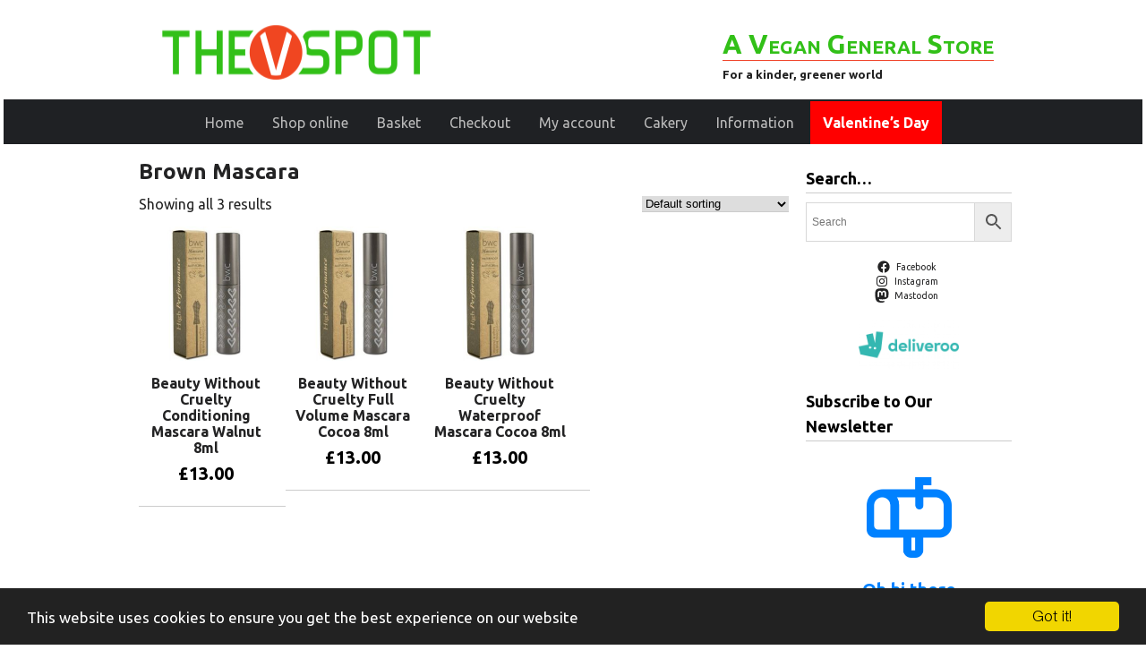

--- FILE ---
content_type: text/html; charset=utf-8
request_url: https://www.google.com/recaptcha/api2/anchor?ar=1&k=6LdnZokUAAAAAPHL5DhqZd5nWW0SCKa9hmJXwrIt&co=aHR0cHM6Ly92LXNwb3QuY28udWs6NDQz&hl=en&v=PoyoqOPhxBO7pBk68S4YbpHZ&size=invisible&anchor-ms=20000&execute-ms=30000&cb=jvyo7wg5zy0a
body_size: 48849
content:
<!DOCTYPE HTML><html dir="ltr" lang="en"><head><meta http-equiv="Content-Type" content="text/html; charset=UTF-8">
<meta http-equiv="X-UA-Compatible" content="IE=edge">
<title>reCAPTCHA</title>
<style type="text/css">
/* cyrillic-ext */
@font-face {
  font-family: 'Roboto';
  font-style: normal;
  font-weight: 400;
  font-stretch: 100%;
  src: url(//fonts.gstatic.com/s/roboto/v48/KFO7CnqEu92Fr1ME7kSn66aGLdTylUAMa3GUBHMdazTgWw.woff2) format('woff2');
  unicode-range: U+0460-052F, U+1C80-1C8A, U+20B4, U+2DE0-2DFF, U+A640-A69F, U+FE2E-FE2F;
}
/* cyrillic */
@font-face {
  font-family: 'Roboto';
  font-style: normal;
  font-weight: 400;
  font-stretch: 100%;
  src: url(//fonts.gstatic.com/s/roboto/v48/KFO7CnqEu92Fr1ME7kSn66aGLdTylUAMa3iUBHMdazTgWw.woff2) format('woff2');
  unicode-range: U+0301, U+0400-045F, U+0490-0491, U+04B0-04B1, U+2116;
}
/* greek-ext */
@font-face {
  font-family: 'Roboto';
  font-style: normal;
  font-weight: 400;
  font-stretch: 100%;
  src: url(//fonts.gstatic.com/s/roboto/v48/KFO7CnqEu92Fr1ME7kSn66aGLdTylUAMa3CUBHMdazTgWw.woff2) format('woff2');
  unicode-range: U+1F00-1FFF;
}
/* greek */
@font-face {
  font-family: 'Roboto';
  font-style: normal;
  font-weight: 400;
  font-stretch: 100%;
  src: url(//fonts.gstatic.com/s/roboto/v48/KFO7CnqEu92Fr1ME7kSn66aGLdTylUAMa3-UBHMdazTgWw.woff2) format('woff2');
  unicode-range: U+0370-0377, U+037A-037F, U+0384-038A, U+038C, U+038E-03A1, U+03A3-03FF;
}
/* math */
@font-face {
  font-family: 'Roboto';
  font-style: normal;
  font-weight: 400;
  font-stretch: 100%;
  src: url(//fonts.gstatic.com/s/roboto/v48/KFO7CnqEu92Fr1ME7kSn66aGLdTylUAMawCUBHMdazTgWw.woff2) format('woff2');
  unicode-range: U+0302-0303, U+0305, U+0307-0308, U+0310, U+0312, U+0315, U+031A, U+0326-0327, U+032C, U+032F-0330, U+0332-0333, U+0338, U+033A, U+0346, U+034D, U+0391-03A1, U+03A3-03A9, U+03B1-03C9, U+03D1, U+03D5-03D6, U+03F0-03F1, U+03F4-03F5, U+2016-2017, U+2034-2038, U+203C, U+2040, U+2043, U+2047, U+2050, U+2057, U+205F, U+2070-2071, U+2074-208E, U+2090-209C, U+20D0-20DC, U+20E1, U+20E5-20EF, U+2100-2112, U+2114-2115, U+2117-2121, U+2123-214F, U+2190, U+2192, U+2194-21AE, U+21B0-21E5, U+21F1-21F2, U+21F4-2211, U+2213-2214, U+2216-22FF, U+2308-230B, U+2310, U+2319, U+231C-2321, U+2336-237A, U+237C, U+2395, U+239B-23B7, U+23D0, U+23DC-23E1, U+2474-2475, U+25AF, U+25B3, U+25B7, U+25BD, U+25C1, U+25CA, U+25CC, U+25FB, U+266D-266F, U+27C0-27FF, U+2900-2AFF, U+2B0E-2B11, U+2B30-2B4C, U+2BFE, U+3030, U+FF5B, U+FF5D, U+1D400-1D7FF, U+1EE00-1EEFF;
}
/* symbols */
@font-face {
  font-family: 'Roboto';
  font-style: normal;
  font-weight: 400;
  font-stretch: 100%;
  src: url(//fonts.gstatic.com/s/roboto/v48/KFO7CnqEu92Fr1ME7kSn66aGLdTylUAMaxKUBHMdazTgWw.woff2) format('woff2');
  unicode-range: U+0001-000C, U+000E-001F, U+007F-009F, U+20DD-20E0, U+20E2-20E4, U+2150-218F, U+2190, U+2192, U+2194-2199, U+21AF, U+21E6-21F0, U+21F3, U+2218-2219, U+2299, U+22C4-22C6, U+2300-243F, U+2440-244A, U+2460-24FF, U+25A0-27BF, U+2800-28FF, U+2921-2922, U+2981, U+29BF, U+29EB, U+2B00-2BFF, U+4DC0-4DFF, U+FFF9-FFFB, U+10140-1018E, U+10190-1019C, U+101A0, U+101D0-101FD, U+102E0-102FB, U+10E60-10E7E, U+1D2C0-1D2D3, U+1D2E0-1D37F, U+1F000-1F0FF, U+1F100-1F1AD, U+1F1E6-1F1FF, U+1F30D-1F30F, U+1F315, U+1F31C, U+1F31E, U+1F320-1F32C, U+1F336, U+1F378, U+1F37D, U+1F382, U+1F393-1F39F, U+1F3A7-1F3A8, U+1F3AC-1F3AF, U+1F3C2, U+1F3C4-1F3C6, U+1F3CA-1F3CE, U+1F3D4-1F3E0, U+1F3ED, U+1F3F1-1F3F3, U+1F3F5-1F3F7, U+1F408, U+1F415, U+1F41F, U+1F426, U+1F43F, U+1F441-1F442, U+1F444, U+1F446-1F449, U+1F44C-1F44E, U+1F453, U+1F46A, U+1F47D, U+1F4A3, U+1F4B0, U+1F4B3, U+1F4B9, U+1F4BB, U+1F4BF, U+1F4C8-1F4CB, U+1F4D6, U+1F4DA, U+1F4DF, U+1F4E3-1F4E6, U+1F4EA-1F4ED, U+1F4F7, U+1F4F9-1F4FB, U+1F4FD-1F4FE, U+1F503, U+1F507-1F50B, U+1F50D, U+1F512-1F513, U+1F53E-1F54A, U+1F54F-1F5FA, U+1F610, U+1F650-1F67F, U+1F687, U+1F68D, U+1F691, U+1F694, U+1F698, U+1F6AD, U+1F6B2, U+1F6B9-1F6BA, U+1F6BC, U+1F6C6-1F6CF, U+1F6D3-1F6D7, U+1F6E0-1F6EA, U+1F6F0-1F6F3, U+1F6F7-1F6FC, U+1F700-1F7FF, U+1F800-1F80B, U+1F810-1F847, U+1F850-1F859, U+1F860-1F887, U+1F890-1F8AD, U+1F8B0-1F8BB, U+1F8C0-1F8C1, U+1F900-1F90B, U+1F93B, U+1F946, U+1F984, U+1F996, U+1F9E9, U+1FA00-1FA6F, U+1FA70-1FA7C, U+1FA80-1FA89, U+1FA8F-1FAC6, U+1FACE-1FADC, U+1FADF-1FAE9, U+1FAF0-1FAF8, U+1FB00-1FBFF;
}
/* vietnamese */
@font-face {
  font-family: 'Roboto';
  font-style: normal;
  font-weight: 400;
  font-stretch: 100%;
  src: url(//fonts.gstatic.com/s/roboto/v48/KFO7CnqEu92Fr1ME7kSn66aGLdTylUAMa3OUBHMdazTgWw.woff2) format('woff2');
  unicode-range: U+0102-0103, U+0110-0111, U+0128-0129, U+0168-0169, U+01A0-01A1, U+01AF-01B0, U+0300-0301, U+0303-0304, U+0308-0309, U+0323, U+0329, U+1EA0-1EF9, U+20AB;
}
/* latin-ext */
@font-face {
  font-family: 'Roboto';
  font-style: normal;
  font-weight: 400;
  font-stretch: 100%;
  src: url(//fonts.gstatic.com/s/roboto/v48/KFO7CnqEu92Fr1ME7kSn66aGLdTylUAMa3KUBHMdazTgWw.woff2) format('woff2');
  unicode-range: U+0100-02BA, U+02BD-02C5, U+02C7-02CC, U+02CE-02D7, U+02DD-02FF, U+0304, U+0308, U+0329, U+1D00-1DBF, U+1E00-1E9F, U+1EF2-1EFF, U+2020, U+20A0-20AB, U+20AD-20C0, U+2113, U+2C60-2C7F, U+A720-A7FF;
}
/* latin */
@font-face {
  font-family: 'Roboto';
  font-style: normal;
  font-weight: 400;
  font-stretch: 100%;
  src: url(//fonts.gstatic.com/s/roboto/v48/KFO7CnqEu92Fr1ME7kSn66aGLdTylUAMa3yUBHMdazQ.woff2) format('woff2');
  unicode-range: U+0000-00FF, U+0131, U+0152-0153, U+02BB-02BC, U+02C6, U+02DA, U+02DC, U+0304, U+0308, U+0329, U+2000-206F, U+20AC, U+2122, U+2191, U+2193, U+2212, U+2215, U+FEFF, U+FFFD;
}
/* cyrillic-ext */
@font-face {
  font-family: 'Roboto';
  font-style: normal;
  font-weight: 500;
  font-stretch: 100%;
  src: url(//fonts.gstatic.com/s/roboto/v48/KFO7CnqEu92Fr1ME7kSn66aGLdTylUAMa3GUBHMdazTgWw.woff2) format('woff2');
  unicode-range: U+0460-052F, U+1C80-1C8A, U+20B4, U+2DE0-2DFF, U+A640-A69F, U+FE2E-FE2F;
}
/* cyrillic */
@font-face {
  font-family: 'Roboto';
  font-style: normal;
  font-weight: 500;
  font-stretch: 100%;
  src: url(//fonts.gstatic.com/s/roboto/v48/KFO7CnqEu92Fr1ME7kSn66aGLdTylUAMa3iUBHMdazTgWw.woff2) format('woff2');
  unicode-range: U+0301, U+0400-045F, U+0490-0491, U+04B0-04B1, U+2116;
}
/* greek-ext */
@font-face {
  font-family: 'Roboto';
  font-style: normal;
  font-weight: 500;
  font-stretch: 100%;
  src: url(//fonts.gstatic.com/s/roboto/v48/KFO7CnqEu92Fr1ME7kSn66aGLdTylUAMa3CUBHMdazTgWw.woff2) format('woff2');
  unicode-range: U+1F00-1FFF;
}
/* greek */
@font-face {
  font-family: 'Roboto';
  font-style: normal;
  font-weight: 500;
  font-stretch: 100%;
  src: url(//fonts.gstatic.com/s/roboto/v48/KFO7CnqEu92Fr1ME7kSn66aGLdTylUAMa3-UBHMdazTgWw.woff2) format('woff2');
  unicode-range: U+0370-0377, U+037A-037F, U+0384-038A, U+038C, U+038E-03A1, U+03A3-03FF;
}
/* math */
@font-face {
  font-family: 'Roboto';
  font-style: normal;
  font-weight: 500;
  font-stretch: 100%;
  src: url(//fonts.gstatic.com/s/roboto/v48/KFO7CnqEu92Fr1ME7kSn66aGLdTylUAMawCUBHMdazTgWw.woff2) format('woff2');
  unicode-range: U+0302-0303, U+0305, U+0307-0308, U+0310, U+0312, U+0315, U+031A, U+0326-0327, U+032C, U+032F-0330, U+0332-0333, U+0338, U+033A, U+0346, U+034D, U+0391-03A1, U+03A3-03A9, U+03B1-03C9, U+03D1, U+03D5-03D6, U+03F0-03F1, U+03F4-03F5, U+2016-2017, U+2034-2038, U+203C, U+2040, U+2043, U+2047, U+2050, U+2057, U+205F, U+2070-2071, U+2074-208E, U+2090-209C, U+20D0-20DC, U+20E1, U+20E5-20EF, U+2100-2112, U+2114-2115, U+2117-2121, U+2123-214F, U+2190, U+2192, U+2194-21AE, U+21B0-21E5, U+21F1-21F2, U+21F4-2211, U+2213-2214, U+2216-22FF, U+2308-230B, U+2310, U+2319, U+231C-2321, U+2336-237A, U+237C, U+2395, U+239B-23B7, U+23D0, U+23DC-23E1, U+2474-2475, U+25AF, U+25B3, U+25B7, U+25BD, U+25C1, U+25CA, U+25CC, U+25FB, U+266D-266F, U+27C0-27FF, U+2900-2AFF, U+2B0E-2B11, U+2B30-2B4C, U+2BFE, U+3030, U+FF5B, U+FF5D, U+1D400-1D7FF, U+1EE00-1EEFF;
}
/* symbols */
@font-face {
  font-family: 'Roboto';
  font-style: normal;
  font-weight: 500;
  font-stretch: 100%;
  src: url(//fonts.gstatic.com/s/roboto/v48/KFO7CnqEu92Fr1ME7kSn66aGLdTylUAMaxKUBHMdazTgWw.woff2) format('woff2');
  unicode-range: U+0001-000C, U+000E-001F, U+007F-009F, U+20DD-20E0, U+20E2-20E4, U+2150-218F, U+2190, U+2192, U+2194-2199, U+21AF, U+21E6-21F0, U+21F3, U+2218-2219, U+2299, U+22C4-22C6, U+2300-243F, U+2440-244A, U+2460-24FF, U+25A0-27BF, U+2800-28FF, U+2921-2922, U+2981, U+29BF, U+29EB, U+2B00-2BFF, U+4DC0-4DFF, U+FFF9-FFFB, U+10140-1018E, U+10190-1019C, U+101A0, U+101D0-101FD, U+102E0-102FB, U+10E60-10E7E, U+1D2C0-1D2D3, U+1D2E0-1D37F, U+1F000-1F0FF, U+1F100-1F1AD, U+1F1E6-1F1FF, U+1F30D-1F30F, U+1F315, U+1F31C, U+1F31E, U+1F320-1F32C, U+1F336, U+1F378, U+1F37D, U+1F382, U+1F393-1F39F, U+1F3A7-1F3A8, U+1F3AC-1F3AF, U+1F3C2, U+1F3C4-1F3C6, U+1F3CA-1F3CE, U+1F3D4-1F3E0, U+1F3ED, U+1F3F1-1F3F3, U+1F3F5-1F3F7, U+1F408, U+1F415, U+1F41F, U+1F426, U+1F43F, U+1F441-1F442, U+1F444, U+1F446-1F449, U+1F44C-1F44E, U+1F453, U+1F46A, U+1F47D, U+1F4A3, U+1F4B0, U+1F4B3, U+1F4B9, U+1F4BB, U+1F4BF, U+1F4C8-1F4CB, U+1F4D6, U+1F4DA, U+1F4DF, U+1F4E3-1F4E6, U+1F4EA-1F4ED, U+1F4F7, U+1F4F9-1F4FB, U+1F4FD-1F4FE, U+1F503, U+1F507-1F50B, U+1F50D, U+1F512-1F513, U+1F53E-1F54A, U+1F54F-1F5FA, U+1F610, U+1F650-1F67F, U+1F687, U+1F68D, U+1F691, U+1F694, U+1F698, U+1F6AD, U+1F6B2, U+1F6B9-1F6BA, U+1F6BC, U+1F6C6-1F6CF, U+1F6D3-1F6D7, U+1F6E0-1F6EA, U+1F6F0-1F6F3, U+1F6F7-1F6FC, U+1F700-1F7FF, U+1F800-1F80B, U+1F810-1F847, U+1F850-1F859, U+1F860-1F887, U+1F890-1F8AD, U+1F8B0-1F8BB, U+1F8C0-1F8C1, U+1F900-1F90B, U+1F93B, U+1F946, U+1F984, U+1F996, U+1F9E9, U+1FA00-1FA6F, U+1FA70-1FA7C, U+1FA80-1FA89, U+1FA8F-1FAC6, U+1FACE-1FADC, U+1FADF-1FAE9, U+1FAF0-1FAF8, U+1FB00-1FBFF;
}
/* vietnamese */
@font-face {
  font-family: 'Roboto';
  font-style: normal;
  font-weight: 500;
  font-stretch: 100%;
  src: url(//fonts.gstatic.com/s/roboto/v48/KFO7CnqEu92Fr1ME7kSn66aGLdTylUAMa3OUBHMdazTgWw.woff2) format('woff2');
  unicode-range: U+0102-0103, U+0110-0111, U+0128-0129, U+0168-0169, U+01A0-01A1, U+01AF-01B0, U+0300-0301, U+0303-0304, U+0308-0309, U+0323, U+0329, U+1EA0-1EF9, U+20AB;
}
/* latin-ext */
@font-face {
  font-family: 'Roboto';
  font-style: normal;
  font-weight: 500;
  font-stretch: 100%;
  src: url(//fonts.gstatic.com/s/roboto/v48/KFO7CnqEu92Fr1ME7kSn66aGLdTylUAMa3KUBHMdazTgWw.woff2) format('woff2');
  unicode-range: U+0100-02BA, U+02BD-02C5, U+02C7-02CC, U+02CE-02D7, U+02DD-02FF, U+0304, U+0308, U+0329, U+1D00-1DBF, U+1E00-1E9F, U+1EF2-1EFF, U+2020, U+20A0-20AB, U+20AD-20C0, U+2113, U+2C60-2C7F, U+A720-A7FF;
}
/* latin */
@font-face {
  font-family: 'Roboto';
  font-style: normal;
  font-weight: 500;
  font-stretch: 100%;
  src: url(//fonts.gstatic.com/s/roboto/v48/KFO7CnqEu92Fr1ME7kSn66aGLdTylUAMa3yUBHMdazQ.woff2) format('woff2');
  unicode-range: U+0000-00FF, U+0131, U+0152-0153, U+02BB-02BC, U+02C6, U+02DA, U+02DC, U+0304, U+0308, U+0329, U+2000-206F, U+20AC, U+2122, U+2191, U+2193, U+2212, U+2215, U+FEFF, U+FFFD;
}
/* cyrillic-ext */
@font-face {
  font-family: 'Roboto';
  font-style: normal;
  font-weight: 900;
  font-stretch: 100%;
  src: url(//fonts.gstatic.com/s/roboto/v48/KFO7CnqEu92Fr1ME7kSn66aGLdTylUAMa3GUBHMdazTgWw.woff2) format('woff2');
  unicode-range: U+0460-052F, U+1C80-1C8A, U+20B4, U+2DE0-2DFF, U+A640-A69F, U+FE2E-FE2F;
}
/* cyrillic */
@font-face {
  font-family: 'Roboto';
  font-style: normal;
  font-weight: 900;
  font-stretch: 100%;
  src: url(//fonts.gstatic.com/s/roboto/v48/KFO7CnqEu92Fr1ME7kSn66aGLdTylUAMa3iUBHMdazTgWw.woff2) format('woff2');
  unicode-range: U+0301, U+0400-045F, U+0490-0491, U+04B0-04B1, U+2116;
}
/* greek-ext */
@font-face {
  font-family: 'Roboto';
  font-style: normal;
  font-weight: 900;
  font-stretch: 100%;
  src: url(//fonts.gstatic.com/s/roboto/v48/KFO7CnqEu92Fr1ME7kSn66aGLdTylUAMa3CUBHMdazTgWw.woff2) format('woff2');
  unicode-range: U+1F00-1FFF;
}
/* greek */
@font-face {
  font-family: 'Roboto';
  font-style: normal;
  font-weight: 900;
  font-stretch: 100%;
  src: url(//fonts.gstatic.com/s/roboto/v48/KFO7CnqEu92Fr1ME7kSn66aGLdTylUAMa3-UBHMdazTgWw.woff2) format('woff2');
  unicode-range: U+0370-0377, U+037A-037F, U+0384-038A, U+038C, U+038E-03A1, U+03A3-03FF;
}
/* math */
@font-face {
  font-family: 'Roboto';
  font-style: normal;
  font-weight: 900;
  font-stretch: 100%;
  src: url(//fonts.gstatic.com/s/roboto/v48/KFO7CnqEu92Fr1ME7kSn66aGLdTylUAMawCUBHMdazTgWw.woff2) format('woff2');
  unicode-range: U+0302-0303, U+0305, U+0307-0308, U+0310, U+0312, U+0315, U+031A, U+0326-0327, U+032C, U+032F-0330, U+0332-0333, U+0338, U+033A, U+0346, U+034D, U+0391-03A1, U+03A3-03A9, U+03B1-03C9, U+03D1, U+03D5-03D6, U+03F0-03F1, U+03F4-03F5, U+2016-2017, U+2034-2038, U+203C, U+2040, U+2043, U+2047, U+2050, U+2057, U+205F, U+2070-2071, U+2074-208E, U+2090-209C, U+20D0-20DC, U+20E1, U+20E5-20EF, U+2100-2112, U+2114-2115, U+2117-2121, U+2123-214F, U+2190, U+2192, U+2194-21AE, U+21B0-21E5, U+21F1-21F2, U+21F4-2211, U+2213-2214, U+2216-22FF, U+2308-230B, U+2310, U+2319, U+231C-2321, U+2336-237A, U+237C, U+2395, U+239B-23B7, U+23D0, U+23DC-23E1, U+2474-2475, U+25AF, U+25B3, U+25B7, U+25BD, U+25C1, U+25CA, U+25CC, U+25FB, U+266D-266F, U+27C0-27FF, U+2900-2AFF, U+2B0E-2B11, U+2B30-2B4C, U+2BFE, U+3030, U+FF5B, U+FF5D, U+1D400-1D7FF, U+1EE00-1EEFF;
}
/* symbols */
@font-face {
  font-family: 'Roboto';
  font-style: normal;
  font-weight: 900;
  font-stretch: 100%;
  src: url(//fonts.gstatic.com/s/roboto/v48/KFO7CnqEu92Fr1ME7kSn66aGLdTylUAMaxKUBHMdazTgWw.woff2) format('woff2');
  unicode-range: U+0001-000C, U+000E-001F, U+007F-009F, U+20DD-20E0, U+20E2-20E4, U+2150-218F, U+2190, U+2192, U+2194-2199, U+21AF, U+21E6-21F0, U+21F3, U+2218-2219, U+2299, U+22C4-22C6, U+2300-243F, U+2440-244A, U+2460-24FF, U+25A0-27BF, U+2800-28FF, U+2921-2922, U+2981, U+29BF, U+29EB, U+2B00-2BFF, U+4DC0-4DFF, U+FFF9-FFFB, U+10140-1018E, U+10190-1019C, U+101A0, U+101D0-101FD, U+102E0-102FB, U+10E60-10E7E, U+1D2C0-1D2D3, U+1D2E0-1D37F, U+1F000-1F0FF, U+1F100-1F1AD, U+1F1E6-1F1FF, U+1F30D-1F30F, U+1F315, U+1F31C, U+1F31E, U+1F320-1F32C, U+1F336, U+1F378, U+1F37D, U+1F382, U+1F393-1F39F, U+1F3A7-1F3A8, U+1F3AC-1F3AF, U+1F3C2, U+1F3C4-1F3C6, U+1F3CA-1F3CE, U+1F3D4-1F3E0, U+1F3ED, U+1F3F1-1F3F3, U+1F3F5-1F3F7, U+1F408, U+1F415, U+1F41F, U+1F426, U+1F43F, U+1F441-1F442, U+1F444, U+1F446-1F449, U+1F44C-1F44E, U+1F453, U+1F46A, U+1F47D, U+1F4A3, U+1F4B0, U+1F4B3, U+1F4B9, U+1F4BB, U+1F4BF, U+1F4C8-1F4CB, U+1F4D6, U+1F4DA, U+1F4DF, U+1F4E3-1F4E6, U+1F4EA-1F4ED, U+1F4F7, U+1F4F9-1F4FB, U+1F4FD-1F4FE, U+1F503, U+1F507-1F50B, U+1F50D, U+1F512-1F513, U+1F53E-1F54A, U+1F54F-1F5FA, U+1F610, U+1F650-1F67F, U+1F687, U+1F68D, U+1F691, U+1F694, U+1F698, U+1F6AD, U+1F6B2, U+1F6B9-1F6BA, U+1F6BC, U+1F6C6-1F6CF, U+1F6D3-1F6D7, U+1F6E0-1F6EA, U+1F6F0-1F6F3, U+1F6F7-1F6FC, U+1F700-1F7FF, U+1F800-1F80B, U+1F810-1F847, U+1F850-1F859, U+1F860-1F887, U+1F890-1F8AD, U+1F8B0-1F8BB, U+1F8C0-1F8C1, U+1F900-1F90B, U+1F93B, U+1F946, U+1F984, U+1F996, U+1F9E9, U+1FA00-1FA6F, U+1FA70-1FA7C, U+1FA80-1FA89, U+1FA8F-1FAC6, U+1FACE-1FADC, U+1FADF-1FAE9, U+1FAF0-1FAF8, U+1FB00-1FBFF;
}
/* vietnamese */
@font-face {
  font-family: 'Roboto';
  font-style: normal;
  font-weight: 900;
  font-stretch: 100%;
  src: url(//fonts.gstatic.com/s/roboto/v48/KFO7CnqEu92Fr1ME7kSn66aGLdTylUAMa3OUBHMdazTgWw.woff2) format('woff2');
  unicode-range: U+0102-0103, U+0110-0111, U+0128-0129, U+0168-0169, U+01A0-01A1, U+01AF-01B0, U+0300-0301, U+0303-0304, U+0308-0309, U+0323, U+0329, U+1EA0-1EF9, U+20AB;
}
/* latin-ext */
@font-face {
  font-family: 'Roboto';
  font-style: normal;
  font-weight: 900;
  font-stretch: 100%;
  src: url(//fonts.gstatic.com/s/roboto/v48/KFO7CnqEu92Fr1ME7kSn66aGLdTylUAMa3KUBHMdazTgWw.woff2) format('woff2');
  unicode-range: U+0100-02BA, U+02BD-02C5, U+02C7-02CC, U+02CE-02D7, U+02DD-02FF, U+0304, U+0308, U+0329, U+1D00-1DBF, U+1E00-1E9F, U+1EF2-1EFF, U+2020, U+20A0-20AB, U+20AD-20C0, U+2113, U+2C60-2C7F, U+A720-A7FF;
}
/* latin */
@font-face {
  font-family: 'Roboto';
  font-style: normal;
  font-weight: 900;
  font-stretch: 100%;
  src: url(//fonts.gstatic.com/s/roboto/v48/KFO7CnqEu92Fr1ME7kSn66aGLdTylUAMa3yUBHMdazQ.woff2) format('woff2');
  unicode-range: U+0000-00FF, U+0131, U+0152-0153, U+02BB-02BC, U+02C6, U+02DA, U+02DC, U+0304, U+0308, U+0329, U+2000-206F, U+20AC, U+2122, U+2191, U+2193, U+2212, U+2215, U+FEFF, U+FFFD;
}

</style>
<link rel="stylesheet" type="text/css" href="https://www.gstatic.com/recaptcha/releases/PoyoqOPhxBO7pBk68S4YbpHZ/styles__ltr.css">
<script nonce="rQKmO4X1FZuwlo7dm21zaw" type="text/javascript">window['__recaptcha_api'] = 'https://www.google.com/recaptcha/api2/';</script>
<script type="text/javascript" src="https://www.gstatic.com/recaptcha/releases/PoyoqOPhxBO7pBk68S4YbpHZ/recaptcha__en.js" nonce="rQKmO4X1FZuwlo7dm21zaw">
      
    </script></head>
<body><div id="rc-anchor-alert" class="rc-anchor-alert"></div>
<input type="hidden" id="recaptcha-token" value="[base64]">
<script type="text/javascript" nonce="rQKmO4X1FZuwlo7dm21zaw">
      recaptcha.anchor.Main.init("[\x22ainput\x22,[\x22bgdata\x22,\x22\x22,\[base64]/[base64]/bmV3IFpbdF0obVswXSk6Sz09Mj9uZXcgWlt0XShtWzBdLG1bMV0pOks9PTM/bmV3IFpbdF0obVswXSxtWzFdLG1bMl0pOks9PTQ/[base64]/[base64]/[base64]/[base64]/[base64]/[base64]/[base64]/[base64]/[base64]/[base64]/[base64]/[base64]/[base64]/[base64]\\u003d\\u003d\x22,\[base64]\x22,\x22w4Jvw7HCgcOww5rCm3hncRjDrMO4enxHXMKvw7c1KW/CisOPwo3ClgVFw6MIfUk9wrYew7LChcKewq8OwobCu8O3wrxcwo4iw6J7LV/DpCtZIBFIw6Y/VH1KHMK7wrTDkBB5UGUnwqLDvMKrNw8LDkYJwpDDj8Kdw6bCl8OwwrAGw5rDn8OZwptdaMKYw5HDh8KhwrbCgGBtw5jClMKmVcO/M8Knw7DDpcORVsODbDwgRgrDoT8Vw7Iqwo3Dk03DqD7CncOKw5TDnQfDscOcSgXDqhtiwr4/O8OADkTDqGXCqmtHIsOcFDbCjRFww4DCgAcKw5HCnh/DoVthwrhBfhEdwoEUwoR6WCDDoVV5dcO7w5EVwr/DqsKEHMOyUMKfw5rDmsOgXHBmw63Dt8K0w4NOw7DCs3PCv8OMw4lKwppWw4/DosO3w6MmQiLCnDgrwqkxw67DucOjwpcKNkxgwpRhw5LDtxbCusOow7w6wqx+wogYZcOawo/CrFpXwoUjNFApw5jDqVvCuxZ5w4EFw4rCiFfChAbDlMOtw7BFJsO/[base64]/CisOTXz7Crwg/FcKDBFLCp8O5w4wEMcKfw6JiE8KPFcKiw6jDtMKGwpTCssOxw7tWcMKIwos8NSQCwqDCtMOXAChdejZDwpUPwpx8YcKGS8K4w49zAMKwwrM9w4tBwpbCsm8Ww6Vow7AVIXouwrzCsERxSsOhw7Jow4QLw7VwecOHw5jDvcK/w4A8dsOrM0PDtgPDs8ORwqLDuE/CqG3Do8KTw6TCnwHDui/DtBXDssKLwrzChcOdAsKww6k/M8OsYMKgFMOvJcKOw44nw54Bw4LDgMKOwoBvMcKUw7jDsDNEf8KFw4pOwpcnw6x1w6xgccK3FsO7OsOJMRwseAVySRrDrgrDrsKHFsONwqF4cyYZIcOHwrrDgh7Dh1Z/BMK4w73CvsONw4bDvcKIAMO8w53DkCfCpMOowpfDoHYBGMOEwpRiwpAtwr1BwoI5wqp7wo9IG1FuIMKQScKWw69SasKZwrfDqMKUw5vDqsKnE8KUDgTDqcKUZzdQC8OoYjTDncKdfMObJi5gBsOwXyIgwpLDnhQZfMKiw7gBw5LCucKrwo3CmcKIw6nCmALCiX/[base64]/DjsOAPHhDVcO3SsKAw5XCjFfDmcONw4Qyw57CvjzCg8OxUX3CvsKaAcKhOU3DsVDDh2NKwo5Tw7lIwrjChGDDt8KIeiDDrMOtT3vCvh/[base64]/JmYnbkfCuMK8MsO5wqfDu8KiN8K0w6cxCcOBJ2rDuQPCr8KlQsOwwoDCmcKOwqI1WXwmwrtWTWzCkcOXw4lpfi/Dri3Dr8K4wplcBSwdw7DDpiMawqBkLB7DjMOWw43ClW1Pw4Bowr7CoBHDnTN8w7HDo2rCmsOEw4IGFcKrw6fDgTnClkPCmMO9wqYmexg/w6ktw7ExdsOmBcOfwrnCqgbCqm7CnMKGQh1vbsKcwqnCqsOiwp3DlMKsITonRgLDgx/[base64]/Dti7CrDLChFZLJMKgw7jCpjzDo8OqJcKHJsK+w64kwqlyPFpzGX/DjMOVOB/DjcOWworCrMOUFmABcsKXw7gtwpnCvm17aitcwpIMw6E4IVlqfsOVw6lLdVrCtGrCmgg5wqHDsMOaw68zw7bDrDFkw6/[base64]/EcKIw6cVDcOnwpZScUHDlcOlwqjCqj7CmsK0DcKuw7vDiX3CscKFwokgwp/[base64]/wphuA8OIM2dowq8PLkXDgMOOa8Omw53Ci0AmQTXDmi/DvcKcw5XCsMOPwp/[base64]/[base64]/CjMKDABPDrsOMAsK0w6JIw4PDlxPDgVrDhz7CjWPCs0HDssO2HiAKw6taw6gGEMKyOsKUNAVIZ0/CoznDpy/Dok7Dg1PDjsKowr9Qwo/[base64]/fg8wwqxffTRFb8KqwovDl8OTwoJsw783HinCpnAPA8KowrYHbsOzw5dDwp5fRsKDw7AAEAU8w55jZsK4w7dlwpTChsKZIkvDiMKjRCV7w6Q/w6BZSi3CsMKKEV7DtyQ3FTM7YwwNwpVubxLDjTnDt8KEJi5hKsKyP8KNwr1cUQbDlnrCh3I3w48OTmTDhsKPwqrDonbDu8O1fsOHw4s/SR5ZPgPDpyN3wpHDn8O+BxLDlcKjMyp5C8Oew6PCtMKpw7HCgU/CrMOBLXLCmcKiw59LwozCgBTCvsODLMOpw7grFGk8wqnCgUtOcQbCkwQRekNNw4YBw4PDp8Oxw5MpKTsjFzd6wpHDmWDCoWorM8KeDyvDnsOGbg/CujjDrsKcWUByZMKgw7TDk0Bgw5TDhMKObsOOwqPDqMOHwqZewqXDtsKCWG/[base64]/bsOyw5XCj3/DpMKQBsOgInnDjTjCnsOGw6DCqRJCBcOSwphTFG9rXULCvkgZV8Kgw756wp8fR2zCk3jCsk4Cw4xuw4rDmMOXwprDosOhPDtCwpoFJMKZaksZFAfCiDpCbglbwoE9end5WE1laFhGWQwWw7I5Jn/CtMKkesOzwqXCtSjDk8O/WcOEUX9kwrLCh8KCBjFLwqUXccKEwrLCpFLDt8OXcwbDlsK/w4bDgMOFw4QGwqLCjsOreU4zwp/CjTXDgl7CgmAyUjY/CBsMwojCtMOHwoM8w47Cg8K3MFnDjsK3bBTCqEzDpDbDoix8wrszw4rCkBJqw5rCgTVkFHDCqgsWZUnCqwYfw6TDqsOrGMOJw5XCrsKrIcOvKcKpw6wmw6hIwqXDmSXCihNMwpPCklUYwq/DqnLCnsK0HcOBOVVqBsK5OQMJw5zCj8KPw551f8KAYEvCgzvDnRfCn8KOGxVxKcO9w5bClQTCv8OlwrbDpGFPW0TCjsO9w7XDi8O/[base64]/[base64]/DkkzDuyACDMKREB7DqsK3w6kKNAYmwpLCp8KzSCfCu2dtw6jClAlATcKyc8Odw79Kwot1UQkXwrrCpyvChsOGP2oWXTYBJmnCscOtUCTDuWLCm1kSFMO2w5nCp8KNBDxGwpYIwofCjRsxYh/CgUo+wplqw65UUBViLsOKwpbCtMKywoJHw6LDjcKuLifCo8OJwo9awrzCt1HCncKFNj/CgcKtw5dDw6c6wr7CvMK+w4U1w6/[base64]/DtsKhMXbCm0fCnMOrJMOpXsKFTcK1wrbCj3xkw7hBwrDDiEjCsMOZL8OpwonDiMOdw6YtwoV0w4gTAC/CoMKWH8KADcOrZHDDn3vDjsKOwovDk20Uwp1Dw7PCusK8wqRDw7LCo8OdH8OzAcKEP8KfEnjDkUAkw5LDs2J/civCtcOuaWBHOMOwLsKpw418Q2/DlcKNJcObUSzDjl/Cq8KIw5/CtEZ8wroiw4BFw5rDqDXCtcKcGCAnwq8ZwpLDmsKYwrXCh8O9wrFowrfDp8KlwpDDvcKwwovCuwTCjVYTLhgmw7bDhMO7wqtEEUkTQBDDsyAaMMKuw5khwoTDj8KIw7LDgsORw6EHw48aDcO6w5ITw4haEMK0wp3Cgz3CucOdw5XDpMOvGMKPfsO7wohdLMOnVsOLS3/[base64]/CgMOMw53CgsKPwrrDm8KRXcK7MRNvD1klwpc7W8OhNDvDi8K4woE1w63CsXI4wonCjcKfwpbCqiXDvcODw4/[base64]/[base64]/wpDCp8Keb1pGbcKCf1hWwprDmsKRwoXCusKOP8OcFwcGags2cmt5UMOBSMK1wrrCn8KLw7sxw5rCr8K/w756YMKMf8OJcsO2w7clw4HCqsOvwr/Dr8OSwqwCPBDCq1bCgsKAZnnCv8Kzw4rDjCTCvW/Ck8K/wqZUJsOuVMOGw5nCgC7DihZiw5/[base64]/CisKKw6HCmj9uw5zCimLDqhfDlcO/w58WBTIlAcOJw63Dp8KjesOmw5FIwr4ow4VAEsKxwpdmw5kfwo1MCsOTDxR3UMKLw5c2wqPDncOXwrgsw4DDpw/Dr0PCn8ONHUxXAcOnTcKIF2Mpw5dBwqZ6w4k5wpArwqPCtSjDncKLK8KRw7VPw4XCpMKAVsKPw6bDsB18Si3DnD3CmsK+WMKMTMOeFi4Ww68bw6/CkVhdwq7Co0ZDW8KmXTPCs8KzC8OufydSCsOuwoAWw4k8w7vDgzHDkR5/w783Y0HCpcOiw5fDtcK/woYtYysAw6kxwr/DpcORw4YYwq4/[base64]/CgMOZw7jDqsK7wpTCtHDDp8KyVMO2M8K0wpTCtcOjw73CmcK0w7TCncKbwoBDbw8cwrzDkUbCsBROacKIZMOiwrHCv8O9w6MVwrTCpsKFw54lTBpMCQpvwr9Rw6XDvcO5YcOOPSPCk8KHwrPDmsOdPsOZRMOOPMKCcsK7einDgAjDoSvDrEvCusO3KxfDlH7DscK/w4Iowp/[base64]/DlmDCg8OecsKdBFs5w5LCt8O4D0kxQ8KWXis2wo8nwoItwoEUWMOUHkzCicKJw7sIVMKPVy1iw4EYwpnDpTNAfMK6J1fCqMKlGmrCh8OSMAFTwrNkw4UdW8KZw4DCu8O1DMOzciUnw67DgMOTw5EtN8KswrIaw5/[base64]/Dp8KeDnjDk8KKEsOrJVsFw4fDo8KhXgvClsOcSW/Dr0IDwrFDwo5Hwroqw50Pw4p+OHrDh3jDjsO1Kx8QBjLCssKYwo0WBE3CgMO2axzChGnDlcKINsKMI8KoNcOMw6lEwq7DtmfCiyHDjxg9w5HClsK6VAluw7ZYX8OnT8Ohw4d3LsOMOHBITjIZwoc0Jl/[base64]/[base64]/CmcOzwpVgwrpTXMKMDsOKMsO6w5Irw7DDph/[base64]/O8OcACpww4HDikBvw4F8akbCjUxRw6Fawptlw4RPbjXCmGzCicOyw7zCnMOlw4DCs37CqcOEwr5mw61Mw6clJsK8SsOoTcKJdwXCoMKXw5PDqSvCtcK8wogAw4vCrW7DqcK7wo7DlsOUwqPCtMOlXsKQBcOTX2AkwpAmw5RvB3/CsVXCoEfCmcOiw4YmMsO2S04pwowGK8KSGxAow63Cq8Klw6nCscK8w501Q8OHwqPDqSnDksONcMOxKSrDosO5LCHCucKxwrp4wp/CkMKMwqxUMmfDjcK/Tjwww53Ckwtiw4fDnRhrK3Inw7hQwrNSc8O8Ll/[base64]/DqAbCnMKPw5rCnULCgz7DlBVXd8Kyw4jCqcKcw7XCmTIow73Dm8KIcjvDisO3w6jCscKGCBURworCqCcmBHomw7TDusOWwrXCkkFpImvDqEHDiMKfCsKyHmQhwrfDkMKnTMK6woRgw7hJwq7ClkLCnEoxGwLDtcKudcOrw54awoXDty/CgHw9w4TDv3bCusO2e1oeMyR8RH7DnWFQwrjDs0HDlMOOwqnDsT3DuMKlRsKEwrPDmsKWOsOXdmHDjyxxS8OjGB/[base64]/CusKmI2rCvMKib8KbVMOkwqZ/[base64]/CumDDjcOBwoDCvcO5w4xLwqUDw4PDtVXDpMKqwqnCg0nCuMKjJVlmwpcJw7RoV8KowpowfMKPw4nDiirDk3/DqDs9w6tIwqPDoBjDv8OTccOywoPCksKKw6U5HTbDq193wq91wr1ewqkuw45iIMK1MxDCscO0w6nCi8K4bkRJwqJfaGhfw6PDjFbCsF4Vb8O7C23DpFrDq8KywqzDrUwvw7LCvMONw5cHecKYwq3Djk/DmVTDu0NiwpTDizDDmzUHK8OdPMKNw4nDkw/DiB/Dg8Khw7h4woNJNcOmw4clw7Ynf8KxwqgSU8OFVF5QGsO2HsO9egBaw4M2wrnCuMO3wrVFwqzDoBfDnQdATU/ClnvDvMKLw6w4wqPDrzvCpB0ZwpvCt8Klw4nCrgAxw5LDv2TCtcKDX8K0w5XDgsKEwr/DqmcYwqQIwrjChsOzN8KGwp3DqxQ2CQJVa8KuwoVicydqwqQKcsKZw4nCgcOtISfDuMOtYcK8dsK0GE0uwqDCj8KSRXHCl8KjLUTCusKSWsKJwpYMSiPDgMKNwpPDkMOSdsKSw6dcw7p9GhU+HVxzw4rCjsOiemxoN8O0w5rCmMOPwqxLwr3Du3hDOcK2w4BDIx/CrsKRw4bDn1PDlivDm8OCw59rWAFdw5gcw6HDtcKcw5lXwrDDoz0nwrDCncOMOHNpwpQ5w48fwqMwwpEEAsOUw74+c1U/KmjCsHkaBQY1wpHCix9dCELDog3DpMK8MsOeT0/Dmn9wNMKawrDCryoWwqTCvwfCi8OBDcKQCXgYecKGwoIUw6Q4T8O1WMOzHCbDrMK8d2grw4DCtGNWEsOaw53CrcOow6PCv8KHw49Tw7gywrBCw6dtwpHCmVpvwqpyMQPCgcO/[base64]/AUM4dh3Cljkaw7XDlsOgw6LCssOaZMKBL8Osw492wp0nV3DCiHw3H3AnwqrDnQ07w4jCjsK0w64SAzhHwrLCi8K7CF/Cp8KFGcKVBwjDlTQxCzHDp8O1R01QU8K3Pk/CvMKoesKNRlDDkGgqworCm8OHTsKQwovDkiXCmsKSZHHCuFd1w7FewolmwosFVsKTOwE5SD1Cw704MmnDl8K8RsKHwr3Cg8Kpw4RlFzbCiF/Dj0EldDHDncKdPsKGwqNrc8KzM8KKTsKawrY1bAojXSbClMK1w5U2wpbCkcKJwoQKwqt5wpgfHcKww5QPW8Knw64gBnXDkDhPMgbCiFXCl1glw7/CjBjDh8KUw5DCrw0QTsKad2wQLsOdWMOkwqrDqcOdw4tywr7CtcOqTnDDnFQawrPDrXN1XcK3wpN+wobCsjrCnloGLzITw6jCmsOGw7tVw6Q8w6nDnsKeIgTDlMK9wpI9wpsELMO/SFHCrsK9wpLDt8ONwqjDgT8Kw7/Ck0IdwrA8difCi8OBAC9EZAA5HsOGVcOeRGt/GsOuw7rDplshwrp7BWvDjzdEw57Cs2vCh8ObBjBAw53Ct1NTwr3CqiVEPXjDmRzCoxvCssKKwpvDj8OILSDDixnClcO3Ay1uw6TCg3RFwr4/SsKwasOuWA1MwoJGdMKcDG0EwrkPwqvDuMKBOsOOfAHCtCrCllbDrG/Dv8Otw6rDp8OTwpJiHcOpASZCbXQIGiLCoF3DmnLCvVfCiHY6LcOlBsK1wrLCrSXDj0TDicKlZBbDpsKrA8O1w4nDt8K6BcK6McKCwpJGNG0ywpTDjD3DqMOmw6bDjgDDpX7Dhykbw5/[base64]/[base64]/DsXFMZSDCr8O5VVjCv8K3w45GKElcOl7ClHfCkcKWw4bDqsK7DMOqw6cxw6XClMKdKMOSccOPPkJswqttLMOfwqlsw4TCl07Ci8KqP8KZwoPCt3vDnEjCvcKHflhtwqcAUR/Ctl3DsyDDusKwDjUwwpvDjE/DrsOfw7HDlsOKHjUrKMOewoTCoX/DtsKDKTx7w48Cwp7DvgfDswVBK8Omw7/Dt8OMBF7Dk8K2TDTDjcOvTzzDosOldFPCg0s/KsK/asOnwoDCkMKgwpDCs3HDv8K5woMVdcOYwopowp/[base64]/[base64]/LcO3wprCqiNZwq1XHTfCi8KmUMO9b8KuT8Klw4TCsmx+w6XCoMKRwpBDwovCp1vDrsKfbsOhw6BqwrfCjCLCt299fDrCnsKjw5lITmHCuEjDisKgWlTDtCZIEjHDqzvDpsOBw5oJGDNZPcOSw4bCs2Rlwq/Ci8O1w7cbwqFhw6oEwqkkJ8KiwqnCmMO7w5U0GiZGfcKwSkzCo8K4VcKzw5t0w6QXw7l2aVkmw7zCgcOKw7jDl18uw5pMwqB1w6FzwpTCskTCkhXDs8KVRy7CjMOXZmjCvcKyAjHDqsOPTWx6ZkJSwrbDuzA5woknwrVJw5kbw6VERAHCsU4MO8OCw6HCoMOvYcOpXA/DpHIzw6QFw47CpMOrT1ZTw5TDi8KxPnbDhsK0w6bCvkzDlMKLwoItbcKXw4peeiLDqcK0wqjDlCbCsBDDuMOgO1HCm8O2XH7DmMKdw4oWwp7CmHVVwpjDqljCoS3ChMOjw4bDkDF/w4/DqsODwrLDkHbClMKTw4/DusOMX8KUNS0FOsOEGxV1bAF8w6ZDwp/DsAHCuiHDq8KKKlnDvhzCg8KZO8KdwpzDpcO8w40IwrTDoHDChnMBZVQewq7Dhg/Cl8K/w73ClsKgTsOcw4EKEgBEwrcCPGMBUmZXEcO4PhDDusKcew8BwoU+w5XDgcKzY8KXRAPCoyVnw6wPC1DCvmEdXcO2wrLDgG/CsUpFQMO5UC1owqHDoUkuw7wQZsKcwqfCi8OqC8ORw6zCvlLDpUB7w6FnwrjClsO1wpVGGMKZw4rDrcKsw5UQAMKTV8OlDX/CojHCgsKtw5JMc8O2HcK0w7EpDcKKw73Cs1gyw4PDliHDnScFFD1/[base64]/CrHbChsK/Z2oeSCd5wrclWC1xw73CkSLCpDLDpw/DgSdAFMKfLnohw6pKwqPDm8Ksw7DDssK5ZRZ1w5bCpxh7w5ANZQpWSxvDnR7Ci3bCjMOawqkgw5LDssO1w4dqTT8lUsO4w5HCknbDtGXCu8O/OMKawoTDlXrCtcKaEcKJw5gPFxwkdcOkw6VILR7DtMOhUcKnw4HDvDVtdj3CiB8Ewr5Yw5zDnAvDgxhEwrrClcKUwowfwpbCkTEcA8OfRR4pwqF1N8KAUh3CgMKgUgHDl00fwqw/GsO5JMOkw5xUdcKBWwvDh01ywpUJwq5ACiZXDsKRRMK2wqxiUMKsQsOjQ3slwq3DnAfDhsKwwpBOc2IBcTMhw4vDuMONw6TCt8OBVWTDpk9vfMKVw4hRYcOGw6rCvSYvw7nCrcOSEDt+w7UYV8O+BcKbwplMI0/Dt0JjasOpXy/ChcKqDsKIQUTDhivDtsOyXCgKw6dVwobCiizCpSrCphrCoMO4wqLCg8KfOMOQw5NBFsOzw4xIw61mVcOkCi7CkRkuwoDDosKtw4zDsmbChVHCkxRbI8OrY8K/[base64]/CjMKScsOJw5IWA8KOwrVuw4fCksOVKcKTJlrDuxseRcKcw4MVwrt1w7cBw6BRwqXCmnBVXMKlLsKawpgHwrbDiMOMEMKwUTzDrcK9w5/CmsK3wo0XBsKhw6DDgTwOAcKDwpoqeGxEbcO6wrFNMzZgwpEOwrBGwq/DhsKnw6lHw65Nw5DCtQJ1SsKgwr/Cv8K0w5jCgSTCgcOyLk4gwoQaDsK2wrJaJlrDjFbChUkrwoPDkx7DrXrCrcKIb8OWwp97w7HDkE/Coj7DvMKqIHPDrcO2B8OFwpzDok9FHl3CmMOHbW7Cq0hyw4TDjsOrWEXChMKawrIewoZaNMKjdMO0f2XCqy/CrwEGwoZtSGTDv8K1w7vChMKww7bCvsOpw683woZnwoPCssOxwoLDnMO6wp8vwobDhzPCoTVYw4fDqsOww4HCg8O8w5zChcKzOjDDjsKvaRATFsKwcsKADw/DucKDw7NmwozCvcOqwqzCiTJlRcKcP8KkwrzCtsKGBRfCuT5Nw67DoMK0wqnDgsKNwrosw54EwprDkcOMw6vCkMKkBcKoYx/DkcKXUMKkeW3DosKTNXbClcODdErCn8KkYMOjcsOMwpMdw5cXwr1owpLDkBrCg8OXdMKuw67DtivCnQp6Jy/Cq1MybHbDuhTCu2TDli3DtsKzw7VLw7PCqMOGwq4Hwrs9A2pgw5QzBMKqWcOkAMOewpZZwrFOw7XDiEnCt8KIVsK7wq3CvcOVwqU5d0jCvGLCp8Krw6jCoiETRXpAwqlTHcKww4NpS8KiwqhLwqcJC8OTKCl/wpTDrcOFE8O+w6BqfBLCmRjCjh/[base64]/MyvDp8KjPW7DiGpSFjnDhcObwp7DgMO3w7PCkD3ChcOFNxHCpsONwpMVw7TDoGtpw4ALLsKkcMKfwp/Do8Ksc0xrw6jDulE5WAdRWcK0w4VLS8O7wqPClFfDgh1Dd8OAPS/Cv8OuwpzCtsKxwrjDgmFxUz0Bfg94HsK2w5ZYHH7Di8KtEMKHeGbCjhHCuAnCpMOww6zCoiLDtMKbwrbCpcOKDcOvH8K7Lh7CqX5gZsKew47ClcKfwoPCm8OcwqAuwohZw6XDpsKDa8KVwpfCpW7CqsOYeU/DhMO1woECNCbCiMKlCsOXBcKZwrnCg8KnYRvCjXvClMKmw6cPwrppw6V6XWMPPB42wrjCvB7DuCc4TChswpMrYyx5EcOFF2dOw44EDD0gwoo3csKTUsKHYn/[base64]/W23CtjLCosOdC8KZw7zCmGITw4zCo8O2w4/DkMKYwqHCnVMTM8OjBHQqw7PDssKTwqLDtcOVwr7DrcKhwqMBw7wcY8K0w7LCjycrfS8Ew6UlYcKBwrPCjMKcw5FAwr3CsMOIS8OlwqDClsOzRVDDhcKAwpscw5ELw61ZZlIcwqtLE1wvAMKZQ2/CqnwLGjolwofDnsOdXcKhR8Ouw48tw6RBwr3Cl8KUwrLCqcKOBxLDkGvDqCdieBTCnsOBwoo3RB1Pw4/[base64]/CjcKKwq1Yw57Dn1/[base64]/DocOSN8ORw7vCuGIbw7ATFsOWw68hfyQSw7TDosOdA8Oaw5w3QDjCn8OFUsKvwpLCjMOqw69jIsOHwqvChsKOXsKWegTDjsOfwqjCiDzDvlDCkMKowqLCpMOdScOfwrXCocO7b13ClFbDoCfDqcOXwoVowrPDugYEw5R/wppSLcKCwrLDriPDm8KRIcKoHyYcPMKSHhfCtsOUFn9LC8KHasKbw4dIwp3Cv0phO8OzwqRpbnjDv8O8w7zCgcKEw6d1w4DCrh9rWcOrw7tWUQTCq8KacMKDwprDosODOsKUacK7woUTbm80wpTDjF4JScK/[base64]/Co3rCocOIwqwewqzCsMOiecOZw5J3w5jDsWPDrxzCkzNIaS1tL8Knak58w7bDrA5OYsKXwrFaERvDkSRPwpVPwrFqcDzDkwBxw5rCl8ODw4EqM8KVwpwSNh3CkhpNfwR5wq/CosKhFlgzw5LDk8KxwprCusOaWsKgw43DpMOnwopVw63CgsOsw6cwwpPCtMO3w57DuzFBw6PCkC7Dn8OKEB/Ct0bDqzfCiDNkW8K1IXfDrAtkw4U2wpxkw4/DszkKwrgHw7bDn8OWw4UYwqHDhcK4TWp0PsO1VcOjHcOTwqvCm2TDpDDDhDoDwrzCs0LDhRIcQsKQw5vCkMKlw6HCksOow4vCtMKaXMKBwrbDgG/[base64]/CsDM4w5dOWMKaETBRw7/CocOKRUhjWhrDg8OJTnzDmnHDm8KhUcKHeWFow51NZsKzw7bDqwtmfMOzE8O1GHLCk8OFw5Bfw4/[base64]/DscKhOMOKMwtREsKMJGIgacKiw7jDtTPCkcKJwpLCkMOeKmDCtghrdsOKGRjCs8OOE8OaRkPCmsOpZsOrHcKYwp/DiAJHw7I7woTDmMOWwr5rIibDrcO2w5QGBRd6w79LEcOgECHDncOHaHFPw43DvVI/[base64]/DhMOWWMO2aMKrw4p1wq5KTsK8wqQ+wqpWwo8FLMK2wqzCoMOkaUQbw6AQwrnCnMOzPMOTw5rCv8KlwrF9wovDtsKVw73DqcKrNgs7wqt3w75aBRJZw7FoIcOPEsOTwp5wwrlowrfCvcKow7F/LMK+wo7Dq8KwIGfDqsKVaBZPwppjKkHCtcOWNMOkwrDDlcO4w77DtAAOw4TCm8KJwrIKwqLCgx3CmcOgwrbCnsKGwqUyIiDCoEJZWMODZsKRWMKCJMO0asO5w7hIFBfDlsKAdMOUchZzA8K9w405w4DCr8Kdwpc/[base64]/[base64]/HlMzQgoNcQ7CnMKnw5d6w4zCtsKYw582Iww9EWo8ZsKrVsOfwp5Ef8OWwroPwrgVwrrCmgDCpEnClMK4XT5/woPCsnJmwoDDn8KAw4shw5BFGsKIwpo0LsK2wr0Gw5jDqsOKWcKcw6HDgcOISMK/CMK9WMOlJ3TChzTDtGdtw6/CuWkEOHPCpMOUDsK3w5d5wpJPbsOHwoPCqcK2ay3CvjU/w53DsirCmHk/wrBWw57CqE4GQw4+w5PDt3ZXw5jDuMKdw5gkwpEww6LCv8K4VwQ/[base64]/CigDCq8OgR8KdRcKlw5hgwrvCqjk9AWpXw6Jmw5ZEJmxiX0d7w6o+w6VUw7XDsVwSGVLCvMKrw6l/w5UawrLDj8Kfw6DDgsKwdMKMbi9Qw5Jmwo0Gw6cWw5MPwo3DpRvCuwrCjcO+w7k6MG50w7zDjcK9cMOmBGQ4wqw+NC0IUcOvfgY7a8O7P8Ouw6DCicKPUEDCpMK4ZScYS3R+w7HChBDDrXzDrVAHecKyHAfCrkN7acKiFMOCB8OBwrzDgsK3dX9dw7/[base64]/DocKFcxrDoCFlw4zChsKQwrbCjMKRRcOQZntmGjtZwqJfwp47w44qwpDDsDrCoHLDqA8uw5rDp357w4x6Yg9Vw5nDjG3DhcK1Vm1IH0XCkkjCp8KzaU/CvcOCw7JwASQawrwVXcK0DMKDwo1Kw4AMS8O3d8KDwpddwpPCuknChsKDwqUrUsK6wq5Qf03CgnJHCMOWWMODKMOVX8KwclbDrCbDmkvDi2bDtBXDkMO0w71Kwr5JwoDCosKHw77Ck2pqw5AjWMKzwoHDmMKVwrbCmB4dRMKFRMKawr0vZyPDmcOdw4w/TsKSFsOHcFPCjsKLw6ljMGB3WHfCrD/Dv8KMEgfDuVRYw6bCjx7DuwvDk8KfB0LDv0LCkMOET1APwqIhwoAWZsOMUnxXw6LCsUDCo8KeO3/Cu03CpBR+wqzDk2jClcOlw4HCiSFDVsKZesKtw5dLdcKpw7E6e8KKwp3ClDV9SAEbCEPDnxB8wqw8VEMcWjsnwpcFwr/DqltNO8OFOxjDoH7Ct1fDn8ORacK7w6ACQyYbw6ceU3ZmQ8OWfzAjwpbDoXN7wqpOFMOVFzxzUsOzw6XCkcKcwrzDtsKOYMOawp9bRcOfw4nCpcOmwpzDhhoXQTnDhn8NwqfCiX3DozgIwogOPcK7w6LDk8OBw5PCk8OZC2PDoBQ/w7/CrMOuJcO0wqolw7TDmh7DgCDDggLCtV9BW8KISQfDgTJuw5XDoyMXwphZw69pGVTDhcOlJMKndsKffsObTMKQdMOQeApQAMKiCsOrC2djw7LDlDfCkyrCgDfDjxPDrHtgwqUxGsOKEyIzwq/CvhtbKRnCp0Usw7XDn03Di8Oow5PDvklQw7jChxBIw5/Cg8K/w5/DrsOzCTbClcKGLWEewqEvw7JlwoLDjh/Drg/DmiIXe8O/[base64]/DvMOdwqxdEBjCgsKDMGsQwpPDkcKoJjEUCsOnwp/CnyfDrMOEX0gBwrTCvsKFDcOqVxLCicOdw7zDlsKkw6jDoFBcw7dlRTFTw4JAd0g1LkTDisOwI17CrUvDmk7Dj8OfWUbCm8KkKQfClGnCikZYPsOGwrTCtWDDmU8/BkvCtFfDqcOGwpcpGW4iMMOWGsKnw5HCp8KNDQvDil7Dv8OMNcOCwrbDssKfckjCj3/[base64]/DncKLDGxEA1low61AwrTCs8KjLi/[base64]/DgC5IQWd0wrnCp3/CgcOuwp3Ds0IOYMK/Z13Cq17DriDDtyvDmEzDocKGw77DnBJVwowXCMOjwrTCok7CiMOOb8OnwrzDuCYke0/DjMODwrbDnUwBP1DDqMOQYsK+w7Ztw5rDqsK0VUbCiXvCojDCpMKqwpnDhwE0DcOSOMKzCsKTwqsJwoTCjTDCvsO9wpEEWMK3J8K7MMKbGMKwwrl5w4dHw6JGFcODw77DuMKXw6sNwo/Ds8KkwrpXwrUsw6B6wpPDmwBRw5wMwrnDtsKzwr/[base64]/CrcOAw5gjwqzChnEfJ8OGw4UyDl84S1wRUns1WcORw5lIdAnDhh/[base64]/U8KrVsKJKsOiw6PDiC3DqlALYMOnwqnCjzzDmS8LwrDDucOmw6vDq8K1JlzCgMK5wqE4w4fCtMOfw4XDvlrDnsKEwpDDtRzCqMKuw5jDvWrDtMKKbBbCj8KpwoHDtX3DliDDnT0Aw6VTAcOWTcONwqjCpxjCisOvw7xXXMKhwq/Ct8KXS180woDCiF7CjMKtw6JZwo0YMcK3B8KOJ8KMRAsVwpR7IMKCw6vCkn3ChQduwp/Ds8KUN8Orw6cwbsKZQxEHwpRiwpgLQsKAEMKzesKZZGBlw4vCm8OuMhFIRFcQPGJZL0bDhGcOLsKHXMOTwonDuMKYSjJGcMOFMQ8OdcK1w6XDiAFkwpFWPjrCsUs0UHfDn8OIw6HDjMK6JSTCoGtAH0TCmGTDq8KHOkzCq1k5wr/CqcKkw5fDun3DqRQmw6/Ds8ORwpkXw4fDncOFLsOMIsK7w6TCqMKaMggSU3LCjcKMeMOnwqARfMOyBEHCpcO5JMKtBy7Dpm/DgsO0wq/CkE7CnMKODsKhw6LCpy1KDzHCjHMuwpHDt8OaVcOYEcOKFsO0wrjCpGDCt8Obw6TCgcKRITA5wpDCgMKRwrLCnj9zdsOQwrLDoiQEwoXDj8K+w4/[base64]/JnA4wo9JUHzCgy/[base64]/w6TDpcKMwpnDgcKmw78aYUgZUsKXw5MTbG9WJiZXGQzDkcKwwqURC8Okw50DMsKSdETCiT3Dg8KrwrvDoUcGw77DowRdB8Knw4jDiVooKsOBYGjDq8KQw7HDscKmO8OMcMOgwpjCkRHCtw5KIx7Ds8KWGMKowojChk3DsMK5w7hlw6/Cu1fCqmrCu8OzasOEw4UsJ8O9w57DisO0w4NuwrDDumDDqShXZgVsLSgVWMOhVVfDkBDDpMOvw7vDo8Otw65ww4vCtDE3wpBYwrvCn8KVejlkAsKzIMKFccOMwr/DjsOIw6rCl3vDgFd7AsO6I8KLUcOOLcOxwpzDqCw8w6vCvTtUw5JrwqkgwoLCg8KawrTCnAzClmjChcKYJx/ClznCvMO0cHZkw505woPDn8OlwpleDGbDtMO2IlBRK20FcMO/w6RewohIDhYHw4tQwprDs8Opw5/DscOMwqplasKAw4EBw67DvMOYw5xQb8OOazfDvMOZwo98CsKRw5zChcOaaMKWw5Nsw6pxw6l1wpDDncK/wr8sw7vCiX/[base64]/CocK+M8OFw6LDrMONw47DosKoRTBNwonCmV/[base64]/DpizCssOowr4vw7ZTwpUBwqnDvsKJwqvCvyB5w7RERlHDuMKwwoxFYn4hXERnDkvDtMKSFwAkBRpiScOzCcO6IMKbdkjCrMONcSDDpMKXYcK/wpjDoVxVCzkAwogsX8O1wpzCmStCIsO8aSLDrMOvwqVXw50BNcOVKS7DoTDCpAsAw5oNw63Di8KTw4XCm1MDDmV0GsOqMcOgYcOBwrTDnwFkw7DCgsOtVRgzZ8OcQsOcwr/Dp8OIaB/Dl8Kzw7IFw7M+bzfDrMKJQwHCkW1Jw4vCj8KLdsK7wrbCt1o4w7LDnMKBQMOhDMOAwpIHCnvCuzE2dQJowoXCsm4/fsKFw5bChCPCk8OCw6grTBjDrW7DmMOKwppoJGJawrFvQTXCrj3CisODanhCwrTDuUsGVQZbVWgnGE/Dpxo+woMXwqprF8K0w64nbMOhVMKMwppFw690ZDFtwr/[base64]/DkF/[base64]/DssORY1UfwoMHdhQBwrHDkUg5acKjwrPDuHdAblLDsEVuw4LCg2Nlw63CgsODei9XVhDDj2PDjREVNxBZw55lwpMkFsO1w53CgcK2TnAOwp5PaizCksOYwpNiwq91wq7ChC3CtcK0MkPCoRMiCMOpaRvCmHQ3a8Oow6ZpMXs5R8Oww7pEP8KDO8O4QHpfU2bCoMO/PMOEbUvDssO1HizCtg3CvDMcw5/DnH0tfcOnwpnDkG0hGncQwqzDqcOSSzg8J8O+HsKtwoTCj2jDpsO/McOBwpRSw6fCssOBw4LCoHvCmgPDm8OfwpnChhPCozfCscKiw7Fjw75rwq4RCFcEwrrDrMOowo5pw6zDtcOdAcObwq1AXcOSw5AxYiPDv2Ihw7xIwoh+w6c4w4/DucO/KGvDtm/DpjHDtmHDjcKlw5HCk8O8Q8KLc8O6fA14w4Z8w4vCkDnDnMOAKsO5w4dLwonDqBh0KxTDizPClAduwqvDpxclHjjDlcK/UTRhw7RIb8KtLHbDtBQoNMOnw79ow4jDncK/[base64]/DvsKZw7xZw7UdwqTDlsKiRFw5e8ORO1DCggrDnsOdwrdUaXTCnMKbFFzDmMKJw75Ow6BZwplXPizDrsOWCcKTRcOjWnNcwrzCtFZicQrCn1NFCcKgFDd7woHCtcKpBGnDksKWBMKFw5vCsMO/N8O9wqEfworDt8OhFMOMw43Dj8K3QsKifHPCtT/ClToTV8O5w5XDusOlw4t+w58ba8K8w51lHBrCixhMG8O2G8K5dQkJwqBHScOvUcKtwqvDjsK6w50rNTvDrcOOw7/DninDgG7DhMOIM8Olw7/DtHnCllDDgTvCiGgDwrUXaMOOw4TCqcOkw6gGwoLDpMOhWVFXwr0vLMO5Zz0EwqJiw6vCpXhwfQjDlC/Ci8OMw70fO8Kvwrkmwqwvw4rDvMKpNm13wrbCsSgya8KtNcKMYcOswofCp1gARsKaworCtcK0Pl9mw7rDncKKwoFKT8OPw5TCrBkYdT/Dh0/DsMOLw74dw5HDtMKxwrjDmgTDnGnCvijDrMOPwq9tw4ooRcKzwoJFTAUZfsK4KkszJMKNwqpZwqrCkjfDii7DmkrDjMKtwovCu2fDscKDwr/DnGDDjcOqw7XCrRgXwpcAw7J/w5U0eGUEB8KUw4Mjwr3Dr8OOwovDrMKISyXCisK5RCksU8KdM8OfTMKUw7tADMKmwqYKAzHDt8KXworCs3BPw47DkgHDnx7CgTQLOk5WwqnCqnXCqcKEe8OHwpobAMKIGMO/wqTDj2pNRnAxLsKxw50bwqRFwppXw4fDljPCusOuw5Z4woQ\\u003d\x22],null,[\x22conf\x22,null,\x226LdnZokUAAAAAPHL5DhqZd5nWW0SCKa9hmJXwrIt\x22,0,null,null,null,0,[21,125,63,73,95,87,41,43,42,83,102,105,109,121],[1017145,362],0,null,null,null,null,0,null,0,null,700,1,null,0,\x22CvYBEg8I8ajhFRgAOgZUOU5CNWISDwjmjuIVGAA6BlFCb29IYxIPCPeI5jcYADoGb2lsZURkEg8I8M3jFRgBOgZmSVZJaGISDwjiyqA3GAE6BmdMTkNIYxIPCN6/tzcYADoGZWF6dTZkEg8I2NKBMhgAOgZBcTc3dmYSDgi45ZQyGAE6BVFCT0QwEg8I0tuVNxgAOgZmZmFXQWUSDwiV2JQyGAA6BlBxNjBuZBIPCMXziDcYADoGYVhvaWFjEg8IjcqGMhgBOgZPd040dGYSDgiK/Yg3GAA6BU1mSUk0GhkIAxIVHRTwl+M3Dv++pQYZxJ0JGZzijAIZ\x22,0,1,null,null,1,null,0,1,null,null,null,0],\x22https://v-spot.co.uk:443\x22,null,[3,1,1],null,null,null,1,3600,[\x22https://www.google.com/intl/en/policies/privacy/\x22,\x22https://www.google.com/intl/en/policies/terms/\x22],\x22zdelF9OhyFR7yCpOmKtaPcnpzpMud7f/EV0/8cEbg7U\\u003d\x22,1,0,null,1,1768363959438,0,0,[188,241,101],null,[254,191],\x22RC-IMZP87CKiYw2UQ\x22,null,null,null,null,null,\x220dAFcWeA7w3pSZORMzE_FS4gLDn-bywrTJn5c4N_jlA5RpQSCZVXMZfdmCOLPrKuVRggxTkNqCz5Y7xELMMfl-HBQeb9wMYhUZkg\x22,1768446759177]");
    </script></body></html>

--- FILE ---
content_type: text/html; charset=utf-8
request_url: https://www.google.com/recaptcha/api2/anchor?ar=1&k=6LdgYFAUAAAAAGL57AX40RqlNBrMK59YWetNP8kU&co=aHR0cHM6Ly92LXNwb3QuY28udWs6NDQz&hl=en&v=PoyoqOPhxBO7pBk68S4YbpHZ&size=compact&anchor-ms=20000&execute-ms=30000&cb=15sf63u3laub
body_size: 49231
content:
<!DOCTYPE HTML><html dir="ltr" lang="en"><head><meta http-equiv="Content-Type" content="text/html; charset=UTF-8">
<meta http-equiv="X-UA-Compatible" content="IE=edge">
<title>reCAPTCHA</title>
<style type="text/css">
/* cyrillic-ext */
@font-face {
  font-family: 'Roboto';
  font-style: normal;
  font-weight: 400;
  font-stretch: 100%;
  src: url(//fonts.gstatic.com/s/roboto/v48/KFO7CnqEu92Fr1ME7kSn66aGLdTylUAMa3GUBHMdazTgWw.woff2) format('woff2');
  unicode-range: U+0460-052F, U+1C80-1C8A, U+20B4, U+2DE0-2DFF, U+A640-A69F, U+FE2E-FE2F;
}
/* cyrillic */
@font-face {
  font-family: 'Roboto';
  font-style: normal;
  font-weight: 400;
  font-stretch: 100%;
  src: url(//fonts.gstatic.com/s/roboto/v48/KFO7CnqEu92Fr1ME7kSn66aGLdTylUAMa3iUBHMdazTgWw.woff2) format('woff2');
  unicode-range: U+0301, U+0400-045F, U+0490-0491, U+04B0-04B1, U+2116;
}
/* greek-ext */
@font-face {
  font-family: 'Roboto';
  font-style: normal;
  font-weight: 400;
  font-stretch: 100%;
  src: url(//fonts.gstatic.com/s/roboto/v48/KFO7CnqEu92Fr1ME7kSn66aGLdTylUAMa3CUBHMdazTgWw.woff2) format('woff2');
  unicode-range: U+1F00-1FFF;
}
/* greek */
@font-face {
  font-family: 'Roboto';
  font-style: normal;
  font-weight: 400;
  font-stretch: 100%;
  src: url(//fonts.gstatic.com/s/roboto/v48/KFO7CnqEu92Fr1ME7kSn66aGLdTylUAMa3-UBHMdazTgWw.woff2) format('woff2');
  unicode-range: U+0370-0377, U+037A-037F, U+0384-038A, U+038C, U+038E-03A1, U+03A3-03FF;
}
/* math */
@font-face {
  font-family: 'Roboto';
  font-style: normal;
  font-weight: 400;
  font-stretch: 100%;
  src: url(//fonts.gstatic.com/s/roboto/v48/KFO7CnqEu92Fr1ME7kSn66aGLdTylUAMawCUBHMdazTgWw.woff2) format('woff2');
  unicode-range: U+0302-0303, U+0305, U+0307-0308, U+0310, U+0312, U+0315, U+031A, U+0326-0327, U+032C, U+032F-0330, U+0332-0333, U+0338, U+033A, U+0346, U+034D, U+0391-03A1, U+03A3-03A9, U+03B1-03C9, U+03D1, U+03D5-03D6, U+03F0-03F1, U+03F4-03F5, U+2016-2017, U+2034-2038, U+203C, U+2040, U+2043, U+2047, U+2050, U+2057, U+205F, U+2070-2071, U+2074-208E, U+2090-209C, U+20D0-20DC, U+20E1, U+20E5-20EF, U+2100-2112, U+2114-2115, U+2117-2121, U+2123-214F, U+2190, U+2192, U+2194-21AE, U+21B0-21E5, U+21F1-21F2, U+21F4-2211, U+2213-2214, U+2216-22FF, U+2308-230B, U+2310, U+2319, U+231C-2321, U+2336-237A, U+237C, U+2395, U+239B-23B7, U+23D0, U+23DC-23E1, U+2474-2475, U+25AF, U+25B3, U+25B7, U+25BD, U+25C1, U+25CA, U+25CC, U+25FB, U+266D-266F, U+27C0-27FF, U+2900-2AFF, U+2B0E-2B11, U+2B30-2B4C, U+2BFE, U+3030, U+FF5B, U+FF5D, U+1D400-1D7FF, U+1EE00-1EEFF;
}
/* symbols */
@font-face {
  font-family: 'Roboto';
  font-style: normal;
  font-weight: 400;
  font-stretch: 100%;
  src: url(//fonts.gstatic.com/s/roboto/v48/KFO7CnqEu92Fr1ME7kSn66aGLdTylUAMaxKUBHMdazTgWw.woff2) format('woff2');
  unicode-range: U+0001-000C, U+000E-001F, U+007F-009F, U+20DD-20E0, U+20E2-20E4, U+2150-218F, U+2190, U+2192, U+2194-2199, U+21AF, U+21E6-21F0, U+21F3, U+2218-2219, U+2299, U+22C4-22C6, U+2300-243F, U+2440-244A, U+2460-24FF, U+25A0-27BF, U+2800-28FF, U+2921-2922, U+2981, U+29BF, U+29EB, U+2B00-2BFF, U+4DC0-4DFF, U+FFF9-FFFB, U+10140-1018E, U+10190-1019C, U+101A0, U+101D0-101FD, U+102E0-102FB, U+10E60-10E7E, U+1D2C0-1D2D3, U+1D2E0-1D37F, U+1F000-1F0FF, U+1F100-1F1AD, U+1F1E6-1F1FF, U+1F30D-1F30F, U+1F315, U+1F31C, U+1F31E, U+1F320-1F32C, U+1F336, U+1F378, U+1F37D, U+1F382, U+1F393-1F39F, U+1F3A7-1F3A8, U+1F3AC-1F3AF, U+1F3C2, U+1F3C4-1F3C6, U+1F3CA-1F3CE, U+1F3D4-1F3E0, U+1F3ED, U+1F3F1-1F3F3, U+1F3F5-1F3F7, U+1F408, U+1F415, U+1F41F, U+1F426, U+1F43F, U+1F441-1F442, U+1F444, U+1F446-1F449, U+1F44C-1F44E, U+1F453, U+1F46A, U+1F47D, U+1F4A3, U+1F4B0, U+1F4B3, U+1F4B9, U+1F4BB, U+1F4BF, U+1F4C8-1F4CB, U+1F4D6, U+1F4DA, U+1F4DF, U+1F4E3-1F4E6, U+1F4EA-1F4ED, U+1F4F7, U+1F4F9-1F4FB, U+1F4FD-1F4FE, U+1F503, U+1F507-1F50B, U+1F50D, U+1F512-1F513, U+1F53E-1F54A, U+1F54F-1F5FA, U+1F610, U+1F650-1F67F, U+1F687, U+1F68D, U+1F691, U+1F694, U+1F698, U+1F6AD, U+1F6B2, U+1F6B9-1F6BA, U+1F6BC, U+1F6C6-1F6CF, U+1F6D3-1F6D7, U+1F6E0-1F6EA, U+1F6F0-1F6F3, U+1F6F7-1F6FC, U+1F700-1F7FF, U+1F800-1F80B, U+1F810-1F847, U+1F850-1F859, U+1F860-1F887, U+1F890-1F8AD, U+1F8B0-1F8BB, U+1F8C0-1F8C1, U+1F900-1F90B, U+1F93B, U+1F946, U+1F984, U+1F996, U+1F9E9, U+1FA00-1FA6F, U+1FA70-1FA7C, U+1FA80-1FA89, U+1FA8F-1FAC6, U+1FACE-1FADC, U+1FADF-1FAE9, U+1FAF0-1FAF8, U+1FB00-1FBFF;
}
/* vietnamese */
@font-face {
  font-family: 'Roboto';
  font-style: normal;
  font-weight: 400;
  font-stretch: 100%;
  src: url(//fonts.gstatic.com/s/roboto/v48/KFO7CnqEu92Fr1ME7kSn66aGLdTylUAMa3OUBHMdazTgWw.woff2) format('woff2');
  unicode-range: U+0102-0103, U+0110-0111, U+0128-0129, U+0168-0169, U+01A0-01A1, U+01AF-01B0, U+0300-0301, U+0303-0304, U+0308-0309, U+0323, U+0329, U+1EA0-1EF9, U+20AB;
}
/* latin-ext */
@font-face {
  font-family: 'Roboto';
  font-style: normal;
  font-weight: 400;
  font-stretch: 100%;
  src: url(//fonts.gstatic.com/s/roboto/v48/KFO7CnqEu92Fr1ME7kSn66aGLdTylUAMa3KUBHMdazTgWw.woff2) format('woff2');
  unicode-range: U+0100-02BA, U+02BD-02C5, U+02C7-02CC, U+02CE-02D7, U+02DD-02FF, U+0304, U+0308, U+0329, U+1D00-1DBF, U+1E00-1E9F, U+1EF2-1EFF, U+2020, U+20A0-20AB, U+20AD-20C0, U+2113, U+2C60-2C7F, U+A720-A7FF;
}
/* latin */
@font-face {
  font-family: 'Roboto';
  font-style: normal;
  font-weight: 400;
  font-stretch: 100%;
  src: url(//fonts.gstatic.com/s/roboto/v48/KFO7CnqEu92Fr1ME7kSn66aGLdTylUAMa3yUBHMdazQ.woff2) format('woff2');
  unicode-range: U+0000-00FF, U+0131, U+0152-0153, U+02BB-02BC, U+02C6, U+02DA, U+02DC, U+0304, U+0308, U+0329, U+2000-206F, U+20AC, U+2122, U+2191, U+2193, U+2212, U+2215, U+FEFF, U+FFFD;
}
/* cyrillic-ext */
@font-face {
  font-family: 'Roboto';
  font-style: normal;
  font-weight: 500;
  font-stretch: 100%;
  src: url(//fonts.gstatic.com/s/roboto/v48/KFO7CnqEu92Fr1ME7kSn66aGLdTylUAMa3GUBHMdazTgWw.woff2) format('woff2');
  unicode-range: U+0460-052F, U+1C80-1C8A, U+20B4, U+2DE0-2DFF, U+A640-A69F, U+FE2E-FE2F;
}
/* cyrillic */
@font-face {
  font-family: 'Roboto';
  font-style: normal;
  font-weight: 500;
  font-stretch: 100%;
  src: url(//fonts.gstatic.com/s/roboto/v48/KFO7CnqEu92Fr1ME7kSn66aGLdTylUAMa3iUBHMdazTgWw.woff2) format('woff2');
  unicode-range: U+0301, U+0400-045F, U+0490-0491, U+04B0-04B1, U+2116;
}
/* greek-ext */
@font-face {
  font-family: 'Roboto';
  font-style: normal;
  font-weight: 500;
  font-stretch: 100%;
  src: url(//fonts.gstatic.com/s/roboto/v48/KFO7CnqEu92Fr1ME7kSn66aGLdTylUAMa3CUBHMdazTgWw.woff2) format('woff2');
  unicode-range: U+1F00-1FFF;
}
/* greek */
@font-face {
  font-family: 'Roboto';
  font-style: normal;
  font-weight: 500;
  font-stretch: 100%;
  src: url(//fonts.gstatic.com/s/roboto/v48/KFO7CnqEu92Fr1ME7kSn66aGLdTylUAMa3-UBHMdazTgWw.woff2) format('woff2');
  unicode-range: U+0370-0377, U+037A-037F, U+0384-038A, U+038C, U+038E-03A1, U+03A3-03FF;
}
/* math */
@font-face {
  font-family: 'Roboto';
  font-style: normal;
  font-weight: 500;
  font-stretch: 100%;
  src: url(//fonts.gstatic.com/s/roboto/v48/KFO7CnqEu92Fr1ME7kSn66aGLdTylUAMawCUBHMdazTgWw.woff2) format('woff2');
  unicode-range: U+0302-0303, U+0305, U+0307-0308, U+0310, U+0312, U+0315, U+031A, U+0326-0327, U+032C, U+032F-0330, U+0332-0333, U+0338, U+033A, U+0346, U+034D, U+0391-03A1, U+03A3-03A9, U+03B1-03C9, U+03D1, U+03D5-03D6, U+03F0-03F1, U+03F4-03F5, U+2016-2017, U+2034-2038, U+203C, U+2040, U+2043, U+2047, U+2050, U+2057, U+205F, U+2070-2071, U+2074-208E, U+2090-209C, U+20D0-20DC, U+20E1, U+20E5-20EF, U+2100-2112, U+2114-2115, U+2117-2121, U+2123-214F, U+2190, U+2192, U+2194-21AE, U+21B0-21E5, U+21F1-21F2, U+21F4-2211, U+2213-2214, U+2216-22FF, U+2308-230B, U+2310, U+2319, U+231C-2321, U+2336-237A, U+237C, U+2395, U+239B-23B7, U+23D0, U+23DC-23E1, U+2474-2475, U+25AF, U+25B3, U+25B7, U+25BD, U+25C1, U+25CA, U+25CC, U+25FB, U+266D-266F, U+27C0-27FF, U+2900-2AFF, U+2B0E-2B11, U+2B30-2B4C, U+2BFE, U+3030, U+FF5B, U+FF5D, U+1D400-1D7FF, U+1EE00-1EEFF;
}
/* symbols */
@font-face {
  font-family: 'Roboto';
  font-style: normal;
  font-weight: 500;
  font-stretch: 100%;
  src: url(//fonts.gstatic.com/s/roboto/v48/KFO7CnqEu92Fr1ME7kSn66aGLdTylUAMaxKUBHMdazTgWw.woff2) format('woff2');
  unicode-range: U+0001-000C, U+000E-001F, U+007F-009F, U+20DD-20E0, U+20E2-20E4, U+2150-218F, U+2190, U+2192, U+2194-2199, U+21AF, U+21E6-21F0, U+21F3, U+2218-2219, U+2299, U+22C4-22C6, U+2300-243F, U+2440-244A, U+2460-24FF, U+25A0-27BF, U+2800-28FF, U+2921-2922, U+2981, U+29BF, U+29EB, U+2B00-2BFF, U+4DC0-4DFF, U+FFF9-FFFB, U+10140-1018E, U+10190-1019C, U+101A0, U+101D0-101FD, U+102E0-102FB, U+10E60-10E7E, U+1D2C0-1D2D3, U+1D2E0-1D37F, U+1F000-1F0FF, U+1F100-1F1AD, U+1F1E6-1F1FF, U+1F30D-1F30F, U+1F315, U+1F31C, U+1F31E, U+1F320-1F32C, U+1F336, U+1F378, U+1F37D, U+1F382, U+1F393-1F39F, U+1F3A7-1F3A8, U+1F3AC-1F3AF, U+1F3C2, U+1F3C4-1F3C6, U+1F3CA-1F3CE, U+1F3D4-1F3E0, U+1F3ED, U+1F3F1-1F3F3, U+1F3F5-1F3F7, U+1F408, U+1F415, U+1F41F, U+1F426, U+1F43F, U+1F441-1F442, U+1F444, U+1F446-1F449, U+1F44C-1F44E, U+1F453, U+1F46A, U+1F47D, U+1F4A3, U+1F4B0, U+1F4B3, U+1F4B9, U+1F4BB, U+1F4BF, U+1F4C8-1F4CB, U+1F4D6, U+1F4DA, U+1F4DF, U+1F4E3-1F4E6, U+1F4EA-1F4ED, U+1F4F7, U+1F4F9-1F4FB, U+1F4FD-1F4FE, U+1F503, U+1F507-1F50B, U+1F50D, U+1F512-1F513, U+1F53E-1F54A, U+1F54F-1F5FA, U+1F610, U+1F650-1F67F, U+1F687, U+1F68D, U+1F691, U+1F694, U+1F698, U+1F6AD, U+1F6B2, U+1F6B9-1F6BA, U+1F6BC, U+1F6C6-1F6CF, U+1F6D3-1F6D7, U+1F6E0-1F6EA, U+1F6F0-1F6F3, U+1F6F7-1F6FC, U+1F700-1F7FF, U+1F800-1F80B, U+1F810-1F847, U+1F850-1F859, U+1F860-1F887, U+1F890-1F8AD, U+1F8B0-1F8BB, U+1F8C0-1F8C1, U+1F900-1F90B, U+1F93B, U+1F946, U+1F984, U+1F996, U+1F9E9, U+1FA00-1FA6F, U+1FA70-1FA7C, U+1FA80-1FA89, U+1FA8F-1FAC6, U+1FACE-1FADC, U+1FADF-1FAE9, U+1FAF0-1FAF8, U+1FB00-1FBFF;
}
/* vietnamese */
@font-face {
  font-family: 'Roboto';
  font-style: normal;
  font-weight: 500;
  font-stretch: 100%;
  src: url(//fonts.gstatic.com/s/roboto/v48/KFO7CnqEu92Fr1ME7kSn66aGLdTylUAMa3OUBHMdazTgWw.woff2) format('woff2');
  unicode-range: U+0102-0103, U+0110-0111, U+0128-0129, U+0168-0169, U+01A0-01A1, U+01AF-01B0, U+0300-0301, U+0303-0304, U+0308-0309, U+0323, U+0329, U+1EA0-1EF9, U+20AB;
}
/* latin-ext */
@font-face {
  font-family: 'Roboto';
  font-style: normal;
  font-weight: 500;
  font-stretch: 100%;
  src: url(//fonts.gstatic.com/s/roboto/v48/KFO7CnqEu92Fr1ME7kSn66aGLdTylUAMa3KUBHMdazTgWw.woff2) format('woff2');
  unicode-range: U+0100-02BA, U+02BD-02C5, U+02C7-02CC, U+02CE-02D7, U+02DD-02FF, U+0304, U+0308, U+0329, U+1D00-1DBF, U+1E00-1E9F, U+1EF2-1EFF, U+2020, U+20A0-20AB, U+20AD-20C0, U+2113, U+2C60-2C7F, U+A720-A7FF;
}
/* latin */
@font-face {
  font-family: 'Roboto';
  font-style: normal;
  font-weight: 500;
  font-stretch: 100%;
  src: url(//fonts.gstatic.com/s/roboto/v48/KFO7CnqEu92Fr1ME7kSn66aGLdTylUAMa3yUBHMdazQ.woff2) format('woff2');
  unicode-range: U+0000-00FF, U+0131, U+0152-0153, U+02BB-02BC, U+02C6, U+02DA, U+02DC, U+0304, U+0308, U+0329, U+2000-206F, U+20AC, U+2122, U+2191, U+2193, U+2212, U+2215, U+FEFF, U+FFFD;
}
/* cyrillic-ext */
@font-face {
  font-family: 'Roboto';
  font-style: normal;
  font-weight: 900;
  font-stretch: 100%;
  src: url(//fonts.gstatic.com/s/roboto/v48/KFO7CnqEu92Fr1ME7kSn66aGLdTylUAMa3GUBHMdazTgWw.woff2) format('woff2');
  unicode-range: U+0460-052F, U+1C80-1C8A, U+20B4, U+2DE0-2DFF, U+A640-A69F, U+FE2E-FE2F;
}
/* cyrillic */
@font-face {
  font-family: 'Roboto';
  font-style: normal;
  font-weight: 900;
  font-stretch: 100%;
  src: url(//fonts.gstatic.com/s/roboto/v48/KFO7CnqEu92Fr1ME7kSn66aGLdTylUAMa3iUBHMdazTgWw.woff2) format('woff2');
  unicode-range: U+0301, U+0400-045F, U+0490-0491, U+04B0-04B1, U+2116;
}
/* greek-ext */
@font-face {
  font-family: 'Roboto';
  font-style: normal;
  font-weight: 900;
  font-stretch: 100%;
  src: url(//fonts.gstatic.com/s/roboto/v48/KFO7CnqEu92Fr1ME7kSn66aGLdTylUAMa3CUBHMdazTgWw.woff2) format('woff2');
  unicode-range: U+1F00-1FFF;
}
/* greek */
@font-face {
  font-family: 'Roboto';
  font-style: normal;
  font-weight: 900;
  font-stretch: 100%;
  src: url(//fonts.gstatic.com/s/roboto/v48/KFO7CnqEu92Fr1ME7kSn66aGLdTylUAMa3-UBHMdazTgWw.woff2) format('woff2');
  unicode-range: U+0370-0377, U+037A-037F, U+0384-038A, U+038C, U+038E-03A1, U+03A3-03FF;
}
/* math */
@font-face {
  font-family: 'Roboto';
  font-style: normal;
  font-weight: 900;
  font-stretch: 100%;
  src: url(//fonts.gstatic.com/s/roboto/v48/KFO7CnqEu92Fr1ME7kSn66aGLdTylUAMawCUBHMdazTgWw.woff2) format('woff2');
  unicode-range: U+0302-0303, U+0305, U+0307-0308, U+0310, U+0312, U+0315, U+031A, U+0326-0327, U+032C, U+032F-0330, U+0332-0333, U+0338, U+033A, U+0346, U+034D, U+0391-03A1, U+03A3-03A9, U+03B1-03C9, U+03D1, U+03D5-03D6, U+03F0-03F1, U+03F4-03F5, U+2016-2017, U+2034-2038, U+203C, U+2040, U+2043, U+2047, U+2050, U+2057, U+205F, U+2070-2071, U+2074-208E, U+2090-209C, U+20D0-20DC, U+20E1, U+20E5-20EF, U+2100-2112, U+2114-2115, U+2117-2121, U+2123-214F, U+2190, U+2192, U+2194-21AE, U+21B0-21E5, U+21F1-21F2, U+21F4-2211, U+2213-2214, U+2216-22FF, U+2308-230B, U+2310, U+2319, U+231C-2321, U+2336-237A, U+237C, U+2395, U+239B-23B7, U+23D0, U+23DC-23E1, U+2474-2475, U+25AF, U+25B3, U+25B7, U+25BD, U+25C1, U+25CA, U+25CC, U+25FB, U+266D-266F, U+27C0-27FF, U+2900-2AFF, U+2B0E-2B11, U+2B30-2B4C, U+2BFE, U+3030, U+FF5B, U+FF5D, U+1D400-1D7FF, U+1EE00-1EEFF;
}
/* symbols */
@font-face {
  font-family: 'Roboto';
  font-style: normal;
  font-weight: 900;
  font-stretch: 100%;
  src: url(//fonts.gstatic.com/s/roboto/v48/KFO7CnqEu92Fr1ME7kSn66aGLdTylUAMaxKUBHMdazTgWw.woff2) format('woff2');
  unicode-range: U+0001-000C, U+000E-001F, U+007F-009F, U+20DD-20E0, U+20E2-20E4, U+2150-218F, U+2190, U+2192, U+2194-2199, U+21AF, U+21E6-21F0, U+21F3, U+2218-2219, U+2299, U+22C4-22C6, U+2300-243F, U+2440-244A, U+2460-24FF, U+25A0-27BF, U+2800-28FF, U+2921-2922, U+2981, U+29BF, U+29EB, U+2B00-2BFF, U+4DC0-4DFF, U+FFF9-FFFB, U+10140-1018E, U+10190-1019C, U+101A0, U+101D0-101FD, U+102E0-102FB, U+10E60-10E7E, U+1D2C0-1D2D3, U+1D2E0-1D37F, U+1F000-1F0FF, U+1F100-1F1AD, U+1F1E6-1F1FF, U+1F30D-1F30F, U+1F315, U+1F31C, U+1F31E, U+1F320-1F32C, U+1F336, U+1F378, U+1F37D, U+1F382, U+1F393-1F39F, U+1F3A7-1F3A8, U+1F3AC-1F3AF, U+1F3C2, U+1F3C4-1F3C6, U+1F3CA-1F3CE, U+1F3D4-1F3E0, U+1F3ED, U+1F3F1-1F3F3, U+1F3F5-1F3F7, U+1F408, U+1F415, U+1F41F, U+1F426, U+1F43F, U+1F441-1F442, U+1F444, U+1F446-1F449, U+1F44C-1F44E, U+1F453, U+1F46A, U+1F47D, U+1F4A3, U+1F4B0, U+1F4B3, U+1F4B9, U+1F4BB, U+1F4BF, U+1F4C8-1F4CB, U+1F4D6, U+1F4DA, U+1F4DF, U+1F4E3-1F4E6, U+1F4EA-1F4ED, U+1F4F7, U+1F4F9-1F4FB, U+1F4FD-1F4FE, U+1F503, U+1F507-1F50B, U+1F50D, U+1F512-1F513, U+1F53E-1F54A, U+1F54F-1F5FA, U+1F610, U+1F650-1F67F, U+1F687, U+1F68D, U+1F691, U+1F694, U+1F698, U+1F6AD, U+1F6B2, U+1F6B9-1F6BA, U+1F6BC, U+1F6C6-1F6CF, U+1F6D3-1F6D7, U+1F6E0-1F6EA, U+1F6F0-1F6F3, U+1F6F7-1F6FC, U+1F700-1F7FF, U+1F800-1F80B, U+1F810-1F847, U+1F850-1F859, U+1F860-1F887, U+1F890-1F8AD, U+1F8B0-1F8BB, U+1F8C0-1F8C1, U+1F900-1F90B, U+1F93B, U+1F946, U+1F984, U+1F996, U+1F9E9, U+1FA00-1FA6F, U+1FA70-1FA7C, U+1FA80-1FA89, U+1FA8F-1FAC6, U+1FACE-1FADC, U+1FADF-1FAE9, U+1FAF0-1FAF8, U+1FB00-1FBFF;
}
/* vietnamese */
@font-face {
  font-family: 'Roboto';
  font-style: normal;
  font-weight: 900;
  font-stretch: 100%;
  src: url(//fonts.gstatic.com/s/roboto/v48/KFO7CnqEu92Fr1ME7kSn66aGLdTylUAMa3OUBHMdazTgWw.woff2) format('woff2');
  unicode-range: U+0102-0103, U+0110-0111, U+0128-0129, U+0168-0169, U+01A0-01A1, U+01AF-01B0, U+0300-0301, U+0303-0304, U+0308-0309, U+0323, U+0329, U+1EA0-1EF9, U+20AB;
}
/* latin-ext */
@font-face {
  font-family: 'Roboto';
  font-style: normal;
  font-weight: 900;
  font-stretch: 100%;
  src: url(//fonts.gstatic.com/s/roboto/v48/KFO7CnqEu92Fr1ME7kSn66aGLdTylUAMa3KUBHMdazTgWw.woff2) format('woff2');
  unicode-range: U+0100-02BA, U+02BD-02C5, U+02C7-02CC, U+02CE-02D7, U+02DD-02FF, U+0304, U+0308, U+0329, U+1D00-1DBF, U+1E00-1E9F, U+1EF2-1EFF, U+2020, U+20A0-20AB, U+20AD-20C0, U+2113, U+2C60-2C7F, U+A720-A7FF;
}
/* latin */
@font-face {
  font-family: 'Roboto';
  font-style: normal;
  font-weight: 900;
  font-stretch: 100%;
  src: url(//fonts.gstatic.com/s/roboto/v48/KFO7CnqEu92Fr1ME7kSn66aGLdTylUAMa3yUBHMdazQ.woff2) format('woff2');
  unicode-range: U+0000-00FF, U+0131, U+0152-0153, U+02BB-02BC, U+02C6, U+02DA, U+02DC, U+0304, U+0308, U+0329, U+2000-206F, U+20AC, U+2122, U+2191, U+2193, U+2212, U+2215, U+FEFF, U+FFFD;
}

</style>
<link rel="stylesheet" type="text/css" href="https://www.gstatic.com/recaptcha/releases/PoyoqOPhxBO7pBk68S4YbpHZ/styles__ltr.css">
<script nonce="pvUOW1BMNaPZYBV9jBR1LQ" type="text/javascript">window['__recaptcha_api'] = 'https://www.google.com/recaptcha/api2/';</script>
<script type="text/javascript" src="https://www.gstatic.com/recaptcha/releases/PoyoqOPhxBO7pBk68S4YbpHZ/recaptcha__en.js" nonce="pvUOW1BMNaPZYBV9jBR1LQ">
      
    </script></head>
<body><div id="rc-anchor-alert" class="rc-anchor-alert"></div>
<input type="hidden" id="recaptcha-token" value="[base64]">
<script type="text/javascript" nonce="pvUOW1BMNaPZYBV9jBR1LQ">
      recaptcha.anchor.Main.init("[\x22ainput\x22,[\x22bgdata\x22,\x22\x22,\[base64]/[base64]/bmV3IFpbdF0obVswXSk6Sz09Mj9uZXcgWlt0XShtWzBdLG1bMV0pOks9PTM/bmV3IFpbdF0obVswXSxtWzFdLG1bMl0pOks9PTQ/[base64]/[base64]/[base64]/[base64]/[base64]/[base64]/[base64]/[base64]/[base64]/[base64]/[base64]/[base64]/[base64]/[base64]\\u003d\\u003d\x22,\[base64]\x22,\[base64]/woPDn8ODwoQnwqnDssKhwrbCpsKIVT4IwrzChlHDm2oiwqvCoMKZwpY/DsKZw5dcHcKqwrMMFcKVwqDCpcKkZsOkFcKIw7PCnUrDh8Kdw6onWsORKsK/XsOCw6nCrcOwB8OyYwfDoCQsw51fw6LDqMOHO8O4EMOQKMOKH1UsRQPCjxjCm8KVOQpew6cUw6PDlUNFDxLCvitMZsOLFMORw4nDqsO3wrnCtATCh17Dil9Xw73CtifCisOIwp3Dkg3Dj8KlwpdVw6lvw60iw5AqORbCiAfDtUYHw4HCiwBmG8OMwp8+wo5pMsK/w7zCnMO2IMKtwrjDiBPCijTCoTjDhsKzETs+wqlBV2IOwrXDlmoRPhXCg8KLKcKzJUHDgcOgV8O9YsK4U1XDgSvCvMOzWFU2bsOzV8KBwrnDunHDo2Utwo7DlMOXTMO/[base64]/WDPCs8KnwoIBwop3wqrCvMKyw5rDildjazBXw7JFG1QvRCPDqcKwwqt4d2lWc3Ybwr3CnH/DuXzDlgDCnD/Do8KTeioFw7fDjh1Uw47ChcOYAhLDlcOXeMKPwox3SsKWw5BVOBLDrm7DnXPDoFpXwot/[base64]/[base64]/DmcKEw6fDmsOTFcOBwpzCrsOgwqPCtR85w5wDWsKMwqJSwqFSwofCrMOxEhbCqljCnQ1Gwp1UNMOlwpHCv8KbecOAwo7Co8Kww70SGAHDnsOhwp3CkMOJPEDComEuw5XCpDZ/[base64]/[base64]/Cn3YZwrXDhMKoRMKnw7DCs8Kwb2TDlcKvdsK5EsK7w5peHcOMYx3DtsKaEmHCnsOcw7LChcKHFcO7wovDuXjCqsKYUMKrwopwJnzDtcKTMMOrwqUmwqgjwrtqIcKpfkdOwrhMw6o+KMK0w6DDn0gFIcKsYi4awrzCsMOYwrU5w4Qyw6N3wprDusK+acOcVsO5w756wr/[base64]/Dunwhw4cwdnfCjcOpwq7DtcO5w7jDoMOCc8OLw6zCqcKcSsOIw5LDrcKZwojCtVgWP8OJwo7DosKWw78JOQEtUsO7w6jDkiFRw6RJw7/[base64]/wqMQJizDm8KBw4BOCcOywoNFw4/Cuxhqw7vDkjZfZ3pZDhvDlcK5w6tdwpbDqMOPw6RHw6zDhHEFw5MgTcKPYcOdL8KswovCicOCKEHCjVs5wqApw6A4woECw4t7PcOFw7/CpBEAM8K0K0zDsMKUKlvDu2d3e0LDmj3DnFrDnsKFwoxuwoh1Ny/[base64]/FFsINsKswrluDF/Dj2vDmMKhwpELwpbCpHvDhsKIw4InXxoVwr8gw7/[base64]/NMKSG8K9DQEMw5MsH8KPOsOLScOnw7tzwqBCa8OXw5APBQl2wo9yTsK1wp9Xw6Vuwr/CpW1AOMOiwoYuw4xAw6HCj8O7wqbCmsOzS8K/YRoww4tTe8K8wojCownCksKBw47Cp8KlKCHDhQPCqMKwGcOdJVFEIgY5w4HDpcOyw7wCwr8+w7ZOw4l/I1oDO1Ucwq/Ch1RZAMOJwoTCvMKQVw7DhcKGWUAGwphnFcKKwrvDk8OYwr9yBVNMwoZ3Z8OqBh/DkcOCwoZ0w5LDusOXKcKCCsOvd8OaLMKfw5zDm8KhwqjDkSzCv8KURMOKwrwFIX/[base64]/DmHjDvz0fw6LDpMOAcsO6A8Krw7hSw4FWVsKJHA8ww6sqCA3DhcKtw6RvFcOuwrTDkW9qFMOHwovDpcO9w4LDjH8cdsK1VMKjw7AzYhEZw5hAwp/ClcO0w69HfzzCqz/[base64]/DuUgrwpY1wpzDplBnUcKuSTJZw73CtSnChMOse8OMY8OAw5HCnMKKQcKpwr3DscOUwo9XW0oFwp/[base64]/CksOeFg/CpkYYwpxndMKLUMKkw4/DgQPCqMKHwozCnsKSwp1ZW8OIwrXClhkxw4nDlMORQSfCgDYEHiHComLDnMOqw45BDBbDiF7DtsOgwrw5wqrDi3DDry8DwrPCig7Cm8OQMVE9BEnCozfDlcOSwrrCo8KvQ0rCsWvDpsOgSMKkw6HCoQJQw6k4O8KETQl2bcOOw6g/wrHDo0pwRMKNCDt8w6XDisO/wo3Dj8O1w4TDv8Kiw4B1T8KkwqAuw6DCjsKJRVoxw7nCmcOBwrnDv8KUfcKlw5MBEE5uw6wFwoRzfTFAw515McOWwrRRDBHDvylEZ0DCvMKGw47DuMOMw4wfFlrDuCXCuz/DhsOzIi3Cgi7CpsKgwpFqwrXDjsKydMKywocbQCRUwpXDvcKsWgU6CsKHecO7fBHCp8OWwpA5CsO4K2o/w5nCq8OoacOzw6DChl/[base64]/CimBvw6nCnsOHwovDkMORazPCqlbDicKAwowsXwXCjMOVw4LCg8KdJ8Kfw5snElvCmHhTIQvDhsOeMz/DpX7DsDlcwp1RXCbCvBA7wofCqFI2w7fClsOZwoPDl0nDgsKTwpRfw4HDk8Oow7wYw4xNwrDDrBbCmMOcCUoKTMK8EgMDN8OVwobCt8Onw5PCm8OBw5DCh8KlWV3DucOYwo/DpMOxIxAiw5h7aTVTJsOhIcOARsK0woVVw71tRRoLw53DqU5NwoZ2w7TDrSMlwrLDgcOtwqPDvH1iTh1USgzCrcOwJwIEwqZ8XMOpw4EXaMOIcsK/w5DCvnzDnMKLw6DDtiBvwqPCuiXCiMKIOcKYw5fCqgU7w55gGMKYw4RLBHjCgkpDMsKSwpXDq8Oiw7PCqQd8wr08OAvCuiTCnFHDtcOySC41w5vDssO0w6bDpsKYwozCvsOrAAvCh8KMw5zCqnogwpPCsFLDoMOGUMKfwoLCrMKrRD/DqlvCrMKaF8OywozCvXx0w57CjMO9wqdfGcKRE2/ClMKmSX9Iw4HCvDRta8OlwplQPsKMw5RWw4gZw6kdwr4+b8Kew7/DhsK3wprDgMOhDBnDr0DDvV/[base64]/Cj1MfwpNlBsKOw5fCo8K7XyAUw6rCojrCthpGwp8tw7rCn3w2TjgHw7jCvMK1N8KkJg/CjHLDvsKawoTCsk4BTcKyRXLDixjCmcOTwr98aBbCqcKVQxICDSTChsOCwo5Hw63DjMO5wrHCq8Ogw77Cry3ChxgSAX5pw6PCpcOgA2nDgcOxwpJewpnDmcOnwr/CgsO2w4bCvsOowqzChsKUF8OTa8KuwpPCh2Bbw7PCmAtuecOOES4ZFcO2w69Bwo9Gw6/Ds8OVP2p7wq4wSsOTwrN6w5TDtGvCpV7CqmIYwqHCq05rw6lcN27CjUDCpsO2HcOvHAMRYcOLfcO2MkjCtSzCp8KPSCzDmMOtwp3CjiskdcOmV8ONw68IeMOVwq3ClxA1w6PCtcODOWDDoBPCusK9w7LDkR/Dqm4jTsKMEgvDpUXCn8OZw7UFacKGQhcaYcKrwqnCvxHDvsKAKMOKw7bDlcKrwp4nGB/[base64]/DrzXDi8KTXcO5EWvDoMOewqVwXm7DtEfDqcKfThJzwoRxw6JLw4Niw4XCl8OSRsONw4PDvcOxVT1zwoMDw70HT8OMG2tHwrgLwrvCv8OEI1p+GcO8w7fCi8Otwq7CilQLW8OCB8ObdzkTbjnCvm4Qw5/DgcORwp/Dn8ODw67ChsKnwr0YwpPDrx8nwqAkER9IQcK4w4HDsQrCvS3CqAFvw5bCjMO5El7CswxdWW/DqlHCp0Yswq1Ow6bCm8Kpw7rDs1PChcKhw7LCr8ODw6hCKMOcGMO4DSR6HVQ/bMKiw6VwwoR8wq4Aw4wpw7Vrw5wKw7PDtsO2HzVwwrNHTyDDusK1N8KPw5/[base64]/AcOtw6PDvsK2w4gsw5nCqcKOenvDq2PDnEXCsBB8w5PDqxMQaGsaWsOUZsK0woTCosKEBMOiwpoZKMO/wqTDnsKJw5LDh8KwwoLCtWXCghXCrxNvIUnDmDvChVPCmsOQB8KVVhAPKEHCmsOxFV3DhsOkwq7DnsOmXmEpwpLClgbDtcKPwq1hw7BvVcKJMsOqM8K/[base64]/DsGDDvVkvCQhZaMKhwqoiQsO0w5zDkjsyFcO/w6jCtMO5S8KMH8OzwokcS8OVABIWZcOQw6HCocKpwp99w4czbW/CpwzCv8KNw7TDh8OJLDldR3wnNUTDhUXCrhHDnCxwworClEHCmgTChcK/woI3w4UbaloeY8Ocw5bClEgswpHDv3Nmw67DoFUHw4pVwoNxw6xdw6HCgsO/fcO8wp9xdENYw7LDhlrCh8KWVmljwpLDpx8xMcOcPAkGRzFtO8KKwqXDmMK+VcK+wrfDuxHDvS7CqAUXw7HClH/CngnCt8KIdnkmwq/DgDvDlzvCvcKuZBoMUsKfw5psKxDDssKuw6/[base64]/fgpsw7vDhgRvdcOmw6XDlnzDk3oZwptLwqUxK0zCtwrDhWvDui/Du1bDiXvChMO0wpQrw4R1w7TCr1trwo1YwoPCtFPCucK/w5/DmsOJRsOOwqBvKjl1wrjCt8Orw5Erw7zCqsKWOQTDmRbDhWTCrcOXSsO/w6NFw7ELwr58w48rw6cNw57Dk8K9dsOcwrXDj8Kmb8KaesK/PcK+BcO6w4LCq0gRwqQewqY/w4XDonTDoGXCsQ/Dhk/DvgzCn3AsOUATwrjCohDDuMKLPzY6BBjDr8OiYA3DrDfDtBLCoMKIw5rDuMOMN2XDgkwBwrEdwqVEwoZtw79BS8KNUV5+WA/CgcKkw7Ekw4MwD8KUwoh5w6bCsW7DgsKgKsOew6/[base64]/[base64]/Dk8Okw4gLw5bCix3DuCRhw7nDuyBACER6woBrwrLDoMOwwrgow5sfesKWU1cgDzRGQC7CvcO2w5Ixwowow4zDvcOnKcKwXMKRG27Ctm/DtcK4XAMjG3FQw6EJNmDDjMKXfMKxwrDCu1/Ck8KewrnDhMKDworDrDvCh8Koc3/[base64]/[base64]/CgUBbMMORIMKrQGnCmmogPWfDqHXDocOhwr0/[base64]/aMOmDcOBQmtewpgNwqs6cBfDqT9Nw6zDkgHCokZQwrjDjQ/DpFpCw5bDrGRfw60Qw7DCvDXCvDxswoPCs0xWOipeRFrDuR8kJcOlU0LCrMOgRMOhwqp+C8K1wqfCj8ODw5nClRbChH0vPCQnFnc8w7/CuBBtbSbDpl1hwqjClsOcw6hXHcOnwrXDiUcwGMKPHjDCt1bCmkYTwqTClMK5AClEw57ClCjCvsOMDsOLw5oWw6VDw5gbDMOgHMKgw7TDl8KREyVWw5fDmsKrwqk5XcOfw4/[base64]/CvcKaw6/DvB1BRVXDiyc1CsOUdRtXWiDDiUzDpQsgwow8wqEBaMOuwrhGw60gwqxuUMOhfGgVNjnCvk7ChjcqYQwScTjDv8Kfw7k3w77DicO1w7Nawq3Cq8OHdgwlw77CojrDtmpKecKKI8K3wpXClMKVwq/[base64]/[base64]/w70RF8OqwpI/UcKRSMK0RMKswqvDriBKw61KXm0AJUAZYB3DnMKHLyrDsMOef8Oyw7bCozTCicOpbBR6N8OuBWYkd8OcFBPDvl8DPcKXw7jCmcKTCn3DhGbDjsOZwqfCpcKPfsK3w5TChgHCuMK/[base64]/woHDisO8w4bDn2taQsKXC8Kbw40IwqbCkMK/w7Q9fzp5w4DDgFlLLy/[base64]/DqT7Ci1s/[base64]/CqSzDmVRmAsOaNTApwoPCgsOmMsKGEDhTFMKGw5sYwp3DnsOLUsOzVXLDgE7CusKYG8KrM8KNw6hNw5zCshIIfMK/[base64]/Dkg/CnsKGw6cQwobCnMKhwo7CqcKFTCQCwoXDoDJJIy3Ch8KSFsK8HsKvwrdaYMK3OcOXwoMbMhRROAVywqrDr2fCp1ARFcK7SmHDk8KvKFHDs8KhEcKzwpBhLEvDmRI2UWXDskBvw5ZVwpnCuTUUw4I2ecOuSE1vLMOnw4tSw65WXEoRN8O/w4g+a8KyYMKEZMO2ZH7CgcOjw69hw6HDvMOZw6LDocOyFwLDgcK/[base64]/DjlApwojCgitAejjDhTLCiTzDisKmBsOrwpIPWyPDjz/DjBvCij3Dul98woBawqRHw7nCgzzDshvCtsO/bVbCi2/DkcKYKsKMHitiDmzDq2wrw4/[base64]/ZcOhw78UwpAOCnUTw5PCkcOIwrfCi8O9I8Ofw59Ow5XDuMKgwp9Zwq4jwq/Dg3AbQiLDrsKnT8O6w4JlS8O1csKVYz/DrsOcLgsCwoTCk8KLScOnCUPDrwnCqsKhZ8KSMMOoAcOGwr4Kw63Dj3Vsw5RgS8Ocw7rDh8OyewQdwpPCnMOtL8ONeFw9w4QxcMOGw4pqW8Kmb8OdwrI9wrnCj38+fsOoFMK6aV7DoMOhBsOzwrvDslMJKC4ZG1oJXRYcw6jCiHt/bMKUw5DCisODwpDDn8KNX8K/wonDt8OmwoPCrgQ+KsOxNgbClsOawpI4wr/DosOGMsObf1/CgVLCgzFWw4vCscKxw4ZNDTIsFsOTFnHDqsOkwr7DgidxPcOOEyTDumttw5nCtsKiaQDDlXhxw5zCsibDhzJpfxLCk0wmRCQdDMKiw5PDsg/DjMK4XGwnwrRHwpfDpFBEHMKkfCDDjDQ9w4fCiFkHY8KZwoLClGRjYS7CpsKdUxUkfR3CnGdRwr12w7M6ZwV6w4sPGcOodsKJOCwBLltKw4zDucKYQmnDoHsDSCnCqCNbQcK/LcOGwpNydUc1w4YlwoXDnh7CjsKhw7NfYmfCn8KEbCvDniF9w78rMD5GVQF5w7PCmMO5w4PCjsOJw7/CllDCsmRmI8OiwrVLQ8KwIGHCsjgvwp/Cs8OMwo3DhMOEwq/CkyDCpFzDvMOswqB0wqTChMOFD0ZSbMOdw5jDimPCijDCkDbDrMKGERdeRmsranZuw6Qnw4dTwpvCpcKwwqxow4XCiEXCi3nDgCU4H8OqER9QHcK/E8Ksw5LCosKZclBGw5LDj8Kuwrhfw4PDqsKiSkbDvsK8bQPDmj0+wqZWR8KufENBw7k/wo8fwpzDtnXCozVpw67Di8K3w5VufsOIworDvsK+wrbDvVXCixtUXzvClcOkeiUYwrxjwr13w5/DgiF/FsKWZHoyI3vCo8KMw7TDnGlSwp0CA0Y+Jgdmw4d0AzAQw5p9w5oxWTZvwrvCgcKiw5nCoMK3woZwCsOIwqXCnMK/FiPDsn/CoMOCGsOEVsOgw4TDrsKCci9cZlHCulgCJMO/UcKyVGQ7eDoVwrhQwpbCh8KaQSgrDcK1wpbDnMOYCsOMwoHDjMKhMWjDrX9Yw6YJH1BKw5pWw5nDu8KFKcK4UisLYcKXw5QwYEZxdWnDjsOKw6UUw5PDgijDhRMUUVtjwppkwoPDtMOiwqUzwo/[base64]/wp3Cm8KNRsO0w5zChUnDv3bCm8KaesK/IRxMw6jDtMOgwrvDlhN0w7nCjsKPw4YPC8OhO8O9CMOPcSwresOJwpXDknBmTcKcCVsvdhzCoVDDq8K3Jn1Pw5nDgn0nwrduAXDDjhh6w4rDkCLCkgs1IHYRw6rCvX0nWMOawpFXwp/Cow1Yw6vCpz4tNcOjZ8OMPMO4KsKAS2bDs3Jkw73CiGfCnjNdbcKpw7kxwoPDi8OhUcO8FVzDgsO7TcOxXsK+w5nDhcKjMBxfeMO2wonCk3zCiWAqwqwpDsKSw4fCpMOiPzofUcO1w6TDsUs+d8KDw4DCm3vDmMOlw7B/[base64]/w6XDrz9Hw40/YV7Do0jCl17CtMOrQ8OuM8OVQMO8YzBNIFBowodtO8OAw4fCuFlzw44Kw4HDssKqSMKjw4h/[base64]/McKoKxI/X23DjEPDmcKlw4NvE1TDphhoEg56SR05C8O9w6DCn8OnT8OPaW02VWnCksOxZ8OTXcKEw70pUsOuwrVBHcK6wpYUIgcDHCwGaEgqT8OjEXTCrWfCiQYKw69PwqXDl8OoSUsbw6JoXcKhwrrCrcKQw5vCjMO/w4fCjsOsBMObw7prwqPCohfDoMKjXMKLV8OhD13DgFNwwqZPfMKcw7LDhFd4w7g9TsK+JyDDlcOTw5Nlwo/[base64]/wpDDqF5ATD4aw57Do0zCqAhAZh80JMKRcMK4TinDmMOJDTQmfT/[base64]/[base64]/[base64]/DuUbDgsKgQkPCicKQBE1Nwq1owrZIUMKWa8Kiw6oXwrjDqsOTwoM/w7tSwosfBTvDiHLCvcOXHU5rw7XCsTzCmsKtwq8QKcKQw5HCt30gS8KaIGTCkcOfTsOWw7EOw7t7w6NYw5oYHcOORD87woJGw6TCssOpZHkow4PClGQ6JsK7w5fCqsKEw75SYW/ChcKSfcOTMRrDkgDDu0XCqcKcKSjDoj7CsAnDkMObwoTCjWUdCFIQbTZBXMKTZsO0w7TCqmvDlmU6w4TCsU91PRzDsQXDkcOTwo7CoG04VsOlwqwDw6drwrjDrMKgw7UbWcOFBy02wrljw5zCgcKGe3MqeXRAw51/wqRYwrXCq2TDsMKywrETf8KVwqfCvRLDjk7DlsOXSzzDpkJWDRbCgcK+WyEJXynDh8KHfhFtZMOHw5hsC8O0w7vCjwnCihF/[base64]/DtcObwo4lw7UHw6/CuWbCqSJKfms/wpkIw6fCqgJhaWE+dSNPwoMOWnV+DcOfwqvCoy7CgwQOJMOPw4pnw7k7wqfDp8OLw48SLHHDrMKeIW3CvkMlwodWwpHCocKnRMKww7EpwqPCoVlGX8Ozw5/DlVzDjgbDqMKlw61DwpB+cgxJw7zDpsKSw4XChCQow4nDlcKdwoZufn16w6/[base64]/woPDjhg5Rggbw6sjwrFYL8OEJ8KUHybDvMKkZFjDrcOXHFbDvcO5EDh/Bi0AWsKJwpoqM1Fzw45cVQHDj3QxMwFkF3tVXQjDrsO+woXCicO2eMO7NTDCiD/DicO4RMKZw4bCuRUoIE8FwofCncKfXHPDl8OowrZmbsOsw4EzwrDDtgbCq8OqSCptE3U+W8OMH3wyw6/DkHjDjlbDn2PCrsOsw5bCm3B9ey8ywrjDp053wodfw4EvGMO5Gg3Dk8KaQMKewrVNdsOOw6nCm8KwdzzClcKlw4NQw6DCkMO/[base64]/CgG8uwrjDqXcTTCZcFsO5BCxhwrvDtmfDk8OxJMK/w7vCsk90wopZJl8dWAHCn8OCw5IFwrjDn8OGZAplQcOcWgzCgDPDqsOPQB1yPF7DnMKZYQIoZRUAwqAuw6XDm2HDhcO5BsO4OkTDscODFhTDisKZIxQYw7/ChHHDnsOuw4/DhMK9wqw1w4LDh8OMYDjDnkzDljwAwoUswo3CnzZ9wpfChznCkiZGw5PDjXgYLsKPw5PCkDvCgTdCwr0pw7vCt8KNw7hALGI2A8KZBcKrAsOBwrMcw4HClsKrw5M0BBwBO8KfASAlE1ILwqbDvxjCsxlLZzgawpLCmR57wq3Ck3tmw6nDg2PDncKDJMKYKnYbwr/CssKLw6PDq8O7w73DvsKwwonDn8KewoHDm3vDl0sgwpRiwojDpEnDu8KUKVAtCzVww7gTGlp4wpEZIcOrfE0OUGjCocKww6LCusKewp50w7Rawrh+WV7CkSXCqcKlT2E8wq4XAsKaeMKdw7EhTMKtw5cmwpVRXE8+w7J+w6EgXcKFJ3/CrG7CvDtDwr/ClMK9wpzDn8Kvw4/DoVrDqE7CncOea8Ktw4jDhcKVAcKfw73CjhN6wrNJIsKBw4sswpxuwovDtsK3G8KCwodHw40uRy3DpsOXwpnDkx8CwonDpMK6DcKJwo89woTChyzDvcKww7nCg8KaKC/DryfDjsOgw5U0wrfDp8KmwqFAw7xvJ1fDnWrDiXPCvsOQP8KPw7wQMhjDiMOMwqVROTTDjsKKw4XDsyrCh8OIw4fDgcOcb112T8K0Eg7CsMOkw7MRKsK+w4NIwqpDw7PCvsOEDU/CmsKEUA41QsONw4ZcTGplM3PCiVXDnVcGwqplwrp5CxgBTsOUwqBlChPCv1LDoFAvwpJJQRPChMO0IU7Dp8OmSlvCt8KswqBrF0dCahg9WRvCgcOPw43CuF/CucORY8OpwpkXw4UDUsOXwopawpHCg8KIBsKPw5tNwqpEfsKkPsK0w58qMsOEFMO+wpcIwpIpSjZ/[base64]/Dkm/[base64]/DjG3DpMKNehU6Z8KDYsOyRcOHbmpww7/Dh24wwow4ThbDjMO+wqcYBhZ5wocOwrvCoMKQJMKiUycQR13CgsOGFMOVRMKbeFYLBBPDlsKcTcKrw7DDjC/Djm18JG/Cq2BOem4RwpLCjmLDt0LDq2XDn8K/wo3DlsO7CcOcAsO9wpVKG3BAZ8KDw6vCocKpEcObcEpEd8KKw75Zw5nDhFlqwrzDnsO/wrwMwpVww5rCvjLDp2PDhkfDqcKdcsKMbDhlwqPDvnbDnzkrXkXCrS7ChcK4wr3DocO3Q31uwqzCncK5Y2vCuMOmw6t3woxIXcKJBMOSOcKGwo1JacOWw5law73Dqmh9DRpqIsO7w6dqbcOkWSJ/[base64]/[base64]/CkcO2BGnCqMKWEsK0a8O7wqTCuMK8w64bw6NLwq0aZsO2NsKdw4LDoMOzwpJlA8Kvw5BvwrvCmsOAAcOzwqduwoUJbF1IHzcjwofCqcKoecO/[base64]/CtGHDqlEzHMOaUEtjF2XDr3wHeVBfwq3Ck8OnJk9GTSHCssOMwokiOw8FBR7CtMO1w57DsMKhw7bDswPDgsOCwp/Dik17wp/DusOrwpjCqMKVU33DmsKBwq1vw6djwqzDm8O6w5lMw6dqKxxGCcOfOy7Dq3vCncOuScOsF8KZwonChcOuKcKyw5QdOsKpSWTCgXwuw4AJB8O+UMKBLnlDw6YSIcKLEXXCkcKIBA3Dv8KXDMOmTW/CgkIuPyTChirCg3RaKMOTfGZIw6zDkRHCk8Oiwq4Dw6U5wo/[base64]/DmS3DplXCugvDkRMUN0JACWrDqANCN2k4w6FqYMOGHnUfQQfDnV58wpt/[base64]/wqLDoWEJw59CwpzDs8OcwpDCksKtw5nDoGlswprCgGcpDALCkcKuw5UQFlpSL0TCjEXCkDF4w4xUw6XDiTkJwoTCqxXDlkvCisKgQAHDpyLDrVElUjvCosK1bG50w7vDsHLDuRDCv3Vyw5vDisO8wq/DghRXw5gqa8OmMcOqw7nCqMORScKAb8OowoPDjMKRCsOgL8OmLsOAwqDCosK0w60MwqXDuQAhw4JOwrA8w4ICwpPDnDDDrB3DgMOkwqvCmiU3wo/DvsK6GWZ4wofDn1zChw/Dt3TDskhowrAJw7klw5wzDAhDN1lADcOeGMKEwqwow5/Cq3kwDTs5woTClsOcacKEUEMZwrjDq8Kew5zDgcOrwoIpw6zDscO+J8Knw5bCq8OgbBR+w4XCjjHCqTPCvn/[base64]/[base64]/Cn8O+RizDgwIkw47CiMKYw6lFYTzCnw53w4dQwoDDmHpNL8OeSzPDtMKQwoV6fi5wacKzwqYKw47DlMOewpo8w5vDqRwtw4xQasO0RsOcwqlUw7LDncKAw5vCsHBKDzXDimhsGMKdw73Dg08DJcK/HMKcwo/DnG4cG1jDjsK/UXnCmSYWcsOyw4fDmsODMUfDpj7CrMKiDcKuC0bDn8KYAsKcwqLCoUZIwqHCi8O8SMK2fsOhwoTCtg5rZQLCjhvDsgMowrgPw5TDp8KPIsKeOMKawqMOeWZPw7DDt8KBw4bDpMK/wox6MwIZNsOKMMKywrpDd1Jywq59wqPDocOFw4w4wqjDqRB4wpXCokYMw7TDusONNybDksOywqxPw5TDlwnCpD7Dv8KKw4lvwrPCglPDncOtwos0X8OScEPDmsKMw79hIcKaGsO/wqtsw5UPJsOowplvw6wgDR/CrjwxwqR7ZBnCphBqID/CjA7CkmoKwpBBw6/Dk1wGfsOVQMKjOzrCo8ORwobCqGRbwoTDuMOEA8OdK8KtPH0kwrfDn8KGOcK4wq0Lwr4/wqPDnxPCogsBOEcsf8OBw5E2M8Ouw5zCicOVw6kDRwtOwr/CvSvCj8K6XH1oAAnCmDLDiAwJPUtQw5fDvHZURMKpG8KCOBbDkMOhw7zCvUrDhsOMNRXDgsKmw7k5w7YUZWZUXgbDo8KqMMOdeURQEcO+wrpswpHDv3DDt1o/w4/CncOfGcOsMHbDkyRTw4hcwrTDpsKken/Cil9SG8OZwo7DlMOVSMOww7LCrkTDrRBIdcKhRRpeZsK6YsK8wqwlw5AIwp3CmcKHw43CmXI0w4nCnFxnTcOnwqQjFsKjPh0uQcOGw63DtcOBw7vCglHCosKdwpbDv2LDhVLDix/DjsKWG23DqxTCv1bDtllHwoJywpNKwrLDkD0KwqbCull9w57Dky/CoHfCtwvDvMKsw6I0w63Dr8KNJwnCrHfDgzdZE1zCosO9w6vCjcO2L8OewqtiwrrCmmEHw6XDp1tjYMKgw7/CqsKcQcKywrg4woHDjsONRsKYwpvCgz/[base64]/w6NpaVk4wqnDhcKDwoN6WsKACsOWJsKFwpvDpVLCvWZ6w5DDksO/w43DlwfCvXMew4smG3/CkywpXsOPw70Lw77DisKReBEPBsOQOMONwpfDnsOgw6TCjsOpbQbDmcOObMKlw4HDnDXCvMKOL0tSwoE8wpTDicK/w71rL8O2aVvDqMK6w43Cj3nDncOQe8OpwotRJTk3EAxYLTt/wpLDoMKyUXhDw5PDrGklwrRvVsKvw6jCnMKmw6DCr1o6TDxLVhBICkBVw73DgA5RGsOPw7ETw67DqDk6V8OyK8OEW8OLwrfDkcOxYU1iCj/Dk28aDMOwDiDDmw4dwqbDosOtecK2w7HDjUDCusOzwoNcwqt9YcKMw6bDtcOnwr9Kw4zDn8KUwrzDtiTCtCDCs0rCgcKWw7TDhBnClcO/wprDkcKOP1cWw7BIw5tCdsKANw3Di8K4eSvDtcK0FGDChR7Dm8KxGsO8W1sKwpLCkUUww5Ulwr8YwpLCjy/[base64]/wqViFMO4RsK1wrYVa8OrKyxQw4zCpcKkwr8pwpPDjcOwW0XCk2HDqmJXE8OVw4UPw7bDrHEQeDkBGzR/wpgOF2tqDcOHZW9NGlPCmsKTFMORwobDksO+wpfCjCUkaMOXwpTDjE5hA8OswoBENV/CkABKT20Pw5rDkcOewpjDhxTDnxdhe8KwUnQ/wp/DsXA6wrXDpjzDtnFIwrLCrzBXLzHDumxGwofDjGjCt8KfwpwoC8Kyw5dmJibDpA/DnnFAIcKYwo0wQcOVGBIaGCB/EDTCgndIFMOaC8O7woUeMmUowrcyw4jCmUdbTMOoS8KkYBfDkzVCXsOnw4/ClsOOasOOw4hVw7PDtgU6JFZwMcOwOHrCm8Onw4wjH8OywrwUJFg4w4LDncOuwqzCoMKeMsOywp12dcObwrrDvDjCv8OeTcKfw5g0w7jDiTY8VhjCkMK7BUhjGcOVAjVuIxDDpiTCscOnw4XDjSwyPjEZODnCjMOhfsKteBY6wpAoCMOfw7c/TsO1RMKxwqJ7R1tdw53Cg8OZXGrCq8KBw49XwpfDoMK9wrLCoGPDqMOqw7diD8K9W0XCjsOnw4fCkC1/[base64]/DucKtBGo5CcKkdx0YTcOILHzDucKJw4NNw4vCjMOtw6Y0wpAyw5LDgVnDgDvCsMKIAsOxAB3Cu8OPK2/CqMOsCsOLw7Riw7Z0ajMdw6Q+ZCTCu8O4wonCv2Nowr9rd8KSM8OYNMKewpRLPlF2w43DtMKCGsK1w4/ChMOxWmBKSsKfw7/DsMK1w7HChcKmEmbCrMOWw6nCq3TDuCfDhhQYVyvDi8ODwo4LLsKFw6MIDcO8GcOEw6E1E0/[base64]/DrFfDqRw1P8KnUsKjSw4Qw7DDvRVWYMKZwolkwrUgwr5Cwq9JwqPDp8OaKsKJbsO9V0AywoZfw68Ow5TDinYlNiTDqFc6HlRJwqJXaw9zwrtcUV7Du8OcEFkjG19tw7rCgz0Vd8KKw7ggw6LCmsOKQgZzw4fDtBNTw79lPVTCvBEwCsOHwotiwr/[base64]/Cox/CqzQcw5HDt8K0UMKQw5PDucK7wqjDpRjDlgApYsKDNV/Dk3jDm15aWsK7D2wFw4sUBS1wCcOYwq3ClcKRe8Oww7/DplpLwq4Tw7/CkS3DssKZwp1swqPCuAnDpwHCi19ya8K9J2LCkFPDiCnCv8Kpw70Bwr7DgsOQEiTCsyBsw4cfZcKXMxXDhzcfGE/[base64]/[base64]/[base64]/DjsO/[base64]/acKSw5TDkDLClcKyw4jCtcK5QinCj8Ofw6JHwoRew4F6w6szw4jCsk7Cu8Kqwp/[base64]/[base64]/w60nC1fCtsO6w5xSTMKGwp3DiC8Xwrhzw6TChGfCrWlnw6zCmgUQCB4wGHx0b8KGwqAQwqJvXMO1wrQdwoFEegjCo8Kgw5Ztw5t9KsOfw63DjzQywrfDvl/DvSJJGWo7w78IWcKaAsKkw7lew7UOB8KMw7fCsE3DmzPCpcOdw5PCs8KjVjfDjjDChw1xwosow6JYKCwvwqnDqcKhIGx6XsOUw6RXFHw7w55/WzfDsXZrQMOBwqs8wr9XAcOhc8KVfiM9w7DCs0JQTys7WMOgw4VEf8OVw7jCk1oqwofCs8Krw7Bsw4lgwrHClcK5wpnCo8OYF3XCpcKTwotewo5Wwqliwrc8SsK/UMOBwpQ8w54aIiPCgHrCscKjUcOHbAkfwocXYsKKSQLCpCoSRsO7PMK4VsKPPsOxw4PDt8Kaw6rCgMK4EsOYfcOMwpPCols4wq3DljbDrMKFQnrCnX4WN8O9B8OrwonCoTIKTcKGEMO2wqxkW8O4cz4jWiHCkFsSwpnDoMKmw49jwp4/Bg4\\u003d\x22],null,[\x22conf\x22,null,\x226LdgYFAUAAAAAGL57AX40RqlNBrMK59YWetNP8kU\x22,0,null,null,null,0,[21,125,63,73,95,87,41,43,42,83,102,105,109,121],[1017145,159],0,null,null,null,null,0,null,0,1,700,1,null,0,\x22CvYBEg8I8ajhFRgAOgZUOU5CNWISDwjmjuIVGAA6BlFCb29IYxIPCPeI5jcYADoGb2lsZURkEg8I8M3jFRgBOgZmSVZJaGISDwjiyqA3GAE6BmdMTkNIYxIPCN6/tzcYADoGZWF6dTZkEg8I2NKBMhgAOgZBcTc3dmYSDgi45ZQyGAE6BVFCT0QwEg8I0tuVNxgAOgZmZmFXQWUSDwiV2JQyGAA6BlBxNjBuZBIPCMXziDcYADoGYVhvaWFjEg8IjcqGMhgBOgZPd040dGYSDgiK/Yg3GAA6BU1mSUk0GhkIAxIVHRTwl+M3Dv++pQYZxJ0JGZzijAIZ\x22,0,0,null,null,1,null,0,1,null,null,null,0],\x22https://v-spot.co.uk:443\x22,null,[2,1,1],null,null,null,0,3600,[\x22https://www.google.com/intl/en/policies/privacy/\x22,\x22https://www.google.com/intl/en/policies/terms/\x22],\x22H516GOWVkiG2nJVKiJ/ZUl3CsdF13UhCp+KqVeTubDE\\u003d\x22,0,0,null,1,1768363959196,0,0,[157,36,178,236],null,[66,104,30],\x22RC-ftQ2qU-JKqg-TQ\x22,null,null,null,null,null,\x220dAFcWeA7Ao0mxEEnYT277p33Lu4PqdUkvP1_B4wk3b9B2uJpPSsu1aZ_Ej4duIFuM1JZYBh4M2n_m5vJgQ9B7tyZII8UQxd2-9w\x22,1768446759424]");
    </script></body></html>